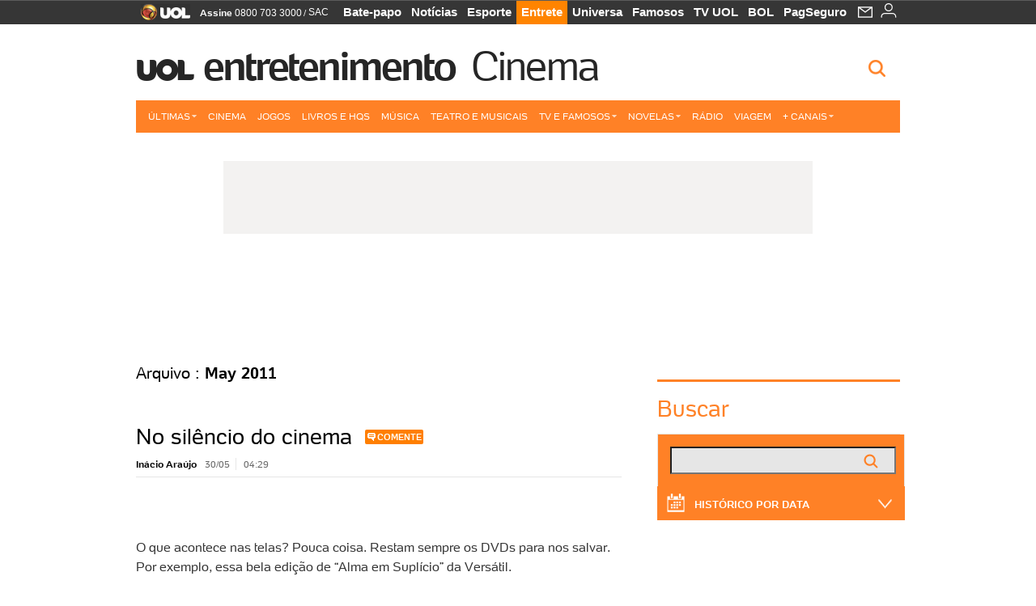

--- FILE ---
content_type: text/html;charset=UTF-8
request_url: https://inacio-a.blogosfera.uol.com.br/2011/05/
body_size: 26539
content:
<!DOCTYPE html> <html class="no-js" lang="pt-BR"> <head> <script>var _comscore=_comscore||[];_comscore.push({c1:"2",c2:"6036356",options:{enableFirstPartyCookie:true,bypassUserConsentRequirementFor1PCookie:true}});(function(){var s=document.createElement("script"),el=document.getElementsByTagName("script")[0];s.async=true;s.src="https://sb.scorecardresearch.com/cs/6036356/beacon.js";el.parentNode.insertBefore(s,el);})();</script> <link rel="dns-prefetch" href="https://jsuol.com.br"> <link rel="dns-prefetch" href="https://stc.uol.com"> <link rel="dns-prefetch" href="https://conteudo.imguol.com.br"> <link rel="dns-prefetch" href="https://e.imguol.com"> <link rel="dns-prefetch" href="https://smetrics.uol.com.br"> <link rel="dns-prefetch" href="https://tm.uol.com.br"> <link rel="dns-prefetch" href="https://tm.jsuol.com.br"> <link rel="dns-prefetch" href="https://notify.uol.com.br"> <link rel="dns-prefetch" href="https://widget.perfil.uol.com.br"> <link rel="dns-prefetch" href="https://n.comentarios.uol.com.br"> <link rel="dns-prefetch" href="https://view.comentarios.uol.com.br"> <link rel="dns-prefetch" href="https://tagpage.uol.com.br"> <link rel="dns-prefetch" href="//mais.uol.com.br"> <link rel="dns-prefetch" href="https://tracker.bt.uol.com.br"> <link rel="dns-prefetch" href="https://dna.uol.com.br"> <link rel="dns-prefetch" href="https://logger.rm.uol.com.br"> <link rel="dns-prefetch" href="https://static.chartbeat.com"> <link rel="dns-prefetch" href="https://mab.chartbeat.com"> <link rel="dns-prefetch" href="https://ping.chartbeat.net"> <link rel="dns-prefetch" href="//www.googletagservices.com"> <link rel="dns-prefetch" href="//tt-10162-1.seg.t.tailtarget.com"><script>var inHeadTS=(new Date()).getTime();</script> <meta charset="utf-8"/> <meta http-equiv="X-UA-Compatible" content="IE=edge,chrome=1"/> <meta http-equiv="Content-type" content="text/html; charset=utf-8"/> <title>Blog do Inácio Araújo - UOL Cinema</title> <meta name="description" content="Just another uol blogosfera weblog"/> <meta name="robots" content="noodp, noydir"/> <meta name="p:domain_verify" content="3773adcdaf781c767a0dca14277f9101"/> <meta name="referrer" content="always"> <meta property="article:author" content=""/> <meta property="article:publisher" content=""/> <meta name="google-site-verification" content="uPoEEmwsmGUXmhtQSbPK1DFcI9TNUZB19rqvpshC4vw"> <meta property="fb:pages" content="146391125938238"/> <meta property="fb:pages" content="702958396425837"> <meta property="fb:pages" content="221456874659747"> <meta property="fb:pages" content="124493634232128"/> <meta property="fb:pages" content="115401215190141"/> <meta property="fb:pages" content="123014924007"> <meta property="fb:pages" content="120098554660"/> <meta property="fb:pages" content="21539158238"/> <meta property="fb:pages" content="124400289445"/> <meta property="fb:pages" content="143813098922"/> <meta property="fb:pages" content="21539158238"> <meta property="fb:pages" content="357889721305340"> <link rel="shortcut icon" href="//h.imguol.com/favicon.ico" type="image/x-icon"/> <link rel="apple-touch-icon" href="//home.img.uol.com.br/icon-touch.png" type="image/x-icon"/> <meta name="application-name" content="UOL Cinema"/> <meta name="msapplication-tooltip" content="Blog do Inácio Araújo - UOL Cinema"/> <meta name="msapplication-starturl" content="http://inacio-a.blogosfera.uol.com.br/"/> <meta name="msapplication-navbutton-color" content="#194C7F"/> <meta name="msapplication-task" content="name=Bate-papo UOL;action-uri=//batepapo.uol.com.br/; icon-uri=//h.imguol.com/favicon.ico; window=self"/> <meta name="msapplication-task" content="name=Email;action-uri=//email.uol.com.br/; icon-uri=//h.imguol.com/favicon.ico; window=self"/> <meta name="msapplication-task" content="name=UOL Cinema - Notícias;action-uri=http://inacio-a.blogosfera.uol.com.br/noticias/; icon-uri=//h.imguol.com/favicon.ico; window=self"/> <meta name="msapplication-task" content="name=UOL Cinema - Fotos;action-uri=http://inacio-a.blogosfera.uol.com.br/fotos/; icon-uri=//h.imguol.com/favicon.ico; window=self"/> <meta name="msapplication-task" content="name=UOL Cinema - Vídeos;action-uri=http://inacio-a.blogosfera.uol.com.br/videos/; icon-uri=//h.imguol.com/favicon.ico; window=self"/> <link rel="canonical" href="https://inacio-a.blogosfera.uol.com.br/2011/05/"/> <script type="text/javascript">(function(){var overrideWurfl={},availableOverride=true,listSize=0,marrakeshCookie="",testUA=null,theUA,de="",_debug=(window.debugWurfl)?window.debugWurfl.active:false;overrideWurfl={list:["Opera/\d{0,1}.\d{0,3}(.*)(; Opera Mobi/)(.*)(Presto/)","(Android 4.)","(BB10)","(Lumia)","(Mobile)","(iPhone)","(Windows Phone)"],blackList:["iPad","Xoom","MZ604","GT-P5100","GT-P1000"],init:function(){marrakeshCookie=new RegExp(".*?x-user-agent-class=(.*?)(;.*?$|$)","g");theUA=navigator.userAgent.toString();listSize=overrideWurfl.list.length;blackListSize=overrideWurfl.blackList.length;while(blackListSize--){if(theUA.match(overrideWurfl.blackList[blackListSize])){if(_debug){window.debugWurfl._data.blacklistMatchs.push(overrideWurfl.blackList[blackListSize]);}availableOverride=false;}}if(availableOverride){while(listSize--){testUA=theUA.match(overrideWurfl.list[listSize]);if(testUA!==null){if(_debug){window.debugWurfl._data.listMatchs.push(overrideWurfl.list[listSize]);}var uaCookie=unescape(document.cookie.replace(marrakeshCookie,"$1"));if(uaCookie!=="WEB"){de=new Date();de.setDate(de.getDate()+4);if(!_debug){document.cookie="x-user-agent-class=SMART; expires="+de.toUTCString()+"; path=/;domain=.uol.com.br";window.location.reload();}}}}}}};overrideWurfl.init();}());</script> <script type="text/javascript">/*!
 * onDomReady.js 1.2 (c) 2012 Tubal Martin - MIT license
 * https://github.com/tubalmartin/ondomready
 */
;!function(e){typeof define=="function"&&define.amd?define(e):window.onDomReady=e();}(function(){function d(e){if(!h){if(!t.body){return m(d);}h=!0;while(e=p.shift()){m(e);}}}function v(){l?(t.removeEventListener(a,v,r),d()):t[s]===i&&(t.detachEvent(f,v),d());}function m(e,t){setTimeout(e,+t>=0?t:1);}function y(e){h?m(e):p.push(e);}var e=window,t=e.document,n=t.documentElement,r=!1,i="complete",s="readyState",o="attachEvent",u="addEventListener",a="DOMContentLoaded",f="onreadystatechange",l=u in t,c=r,h=r,p=[];if(t[s]===i){m(d);}else{if(l){t[u](a,v,r),e[u]("load",d,r);}else{t[o](f,v),e[o]("onload",d);try{c=e.frameElement==null&&n;}catch(g){}c&&c.doScroll&&function b(){if(!h){try{c.doScroll("left");}catch(e){return m(b,50);}d();}}();}}return y.version="1.2",y;});
/*!
 * umod (c) 2013 - UOL
 * //jsuol.com.br/c/_template/v1/web/js/umod.js
 */
;var umod=(function(w,d){var is_debug=/debug=true/.test(location.search),debug=function(t){is_debug&&console.log(t);};var internal={"slider":{"url":"https://jsuol.com.br/c/_template/v1/web/js/lib.slider/slider.js","obj":function(){return Lib.Slider;}},"timeline":{"url":"https://jsuol.com.br/c/_template/v1/web/js/lib.uoltimeline/timeline.js","obj":function(){return Lib.Timeline;}},"share":{"url":"//jsuol.com.br/c/_template/v1/web/js/lib.share/share.js","obj":function(){return Lib.Share;},"selector":".pg-share-box"}},external={"jquery":{"url":"https://jsuol.com.br/c/jquery/jquery.js","obj":function(){return window.jQuery;}},"jquery.history":{"url":"https://jsuol.com.br/c/jquery/jquery.history.js","obj":function(){return window.jQuery.fn.history;}},"jquery.hashchange":{"url":"https://jsuol.com.br/c/jquery/jquery.hashchange.js","obj":function(){return window.jQuery.fn.hashchange;}},"jquery.rotativo":{"url":"https://jsuol.com.br/c/_template/v1/web/js/lib.rotativo/rotativo.js","obj":function(){return window.jQuery.fn.rotativo;}},"jquery.lightbox":{"url":"https://jsuol.com.br/c/_template/v1/web/js/lib.lightbox/lightbox.js","obj":function(){return window.jQuery.fn.lightbox;}},"datepicker":{"url":"https://jsuol.com.br/c/jquery/datepicker/jquery.datepick.min.js","obj":function(){return window.jQuery.fn.datepick;}},"swfobject":{"url":"https://jsuol.com.br/c/swfobject/swfobject.js","obj":function(){return window.swfobject;}},"highstock":{"url":"https://jsuol.com.br/c/highstock/highstock.js","obj":function(){return window.Highstock;}},"highcharts":{"url":"https://jsuol.com.br/c/highcharts/highcharts.js","obj":function(){return window.Highcharts;}},"highcharts.v3":{"url":"https://jsuol.com.br/c/highcharts/v3/min.js","obj":function(){return window.Highcharts;}},"json":{"url":"https://jsuol.com.br/c/json/json.js","obj":function(){return window.JSON;}},"hammer":{"url":"https://jsuol.com.br/c/hammer/hammer.js","obj":function(){return window.Hammer;}},"jquery.hammer":{"url":"https://jsuol.com.br/c/hammer/jquery.hammer.js","obj":function(){return window.jQuery.fn.hammer;}},"underscore":{"url":"https://jsuol.com.br/c/underscore/underscore.js","obj":function(){return window._;}}};var internal_url_libs=(function(){var u={},i,lib;for(i in internal){lib=internal[i];lib.test=(function(test){return function(){return !!test.obj();};}(lib));u[lib.url]=internal[i];}for(i in external){lib=external[i];lib.test=(function(test){return function(){return !!test.obj();};}(lib));}return u;}());var loaded_script={};var loadScript=(function(w,d){var loaded=loaded_script,head,loadScript;loadScript=function(url,callback,scope,charset){head=head||document.getElementsByTagName("head")[0];url=url.replace(/((&|\?)(cache|v)=?[^&]+)+/g,"");if(loaded[url]){loaded[url].tag.getAttribute("ready")=="true"?callback.call(scope||null):loaded[url].callback.push(callback);return true;}if(callback instanceof Array==false){callback=[callback];}var sc=d.createElement("script");sc.type="text/javascript";sc.async=true;sc.charset=charset||"utf-8";sc.src=url+(is_debug?"?debug=true":"");sc.onload=sc.onreadystatechange=(function(url,callback,scope,sc){return function(){if(!sc.readyState||sc.readyState=="loaded"||sc.readyState=="complete"){head.removeChild(sc);sc.onload=sc.onreadystatechange=null;sc.setAttribute("ready","true");var f;while((f=callback.shift())){if(typeof f=="function"){f.call(scope||null);}}}};})(url,callback,scope,sc);head.insertBefore(sc,head.firstChild);loaded[url]={"tag":sc,"callback":callback};return sc;};return loadScript;}(w,d));function capitalizeName(name){name=name.toLowerCase();if(name.length<3){return name.toUpperCase();}return name.charAt(0).toUpperCase()+name.slice(1);}function cloneArray(arr){var t=arr.length,n=[],i;for(i=0;i<t;i++){n.push(arr[i]);}return n;}function map(arr,func){var n=[];for(var i=0,m=arr.length;i<m;i++){var ret=func.call(null,arr[i]);if(typeof ret=="function"){n.push(ret());}}return n;}var umod=w.umod||{};var Lib=w.Lib=w.Lib||{};var pre_callback={};var loaded_lib={};umod.register=function(name,url,dependencies,mod){name=capitalizeName(name);if(loaded_lib[name]==true){debug("["+name+"]\tlib já registrada, ignorando.");return Lib[name]._umod;}debug("["+name+"]\tregistrando módulo");if(this.get(name)!==false){return this.get(name)._umod;}Lib[name]=mod;mod._umod={"name":name,"ready":false,"callback":pre_callback[name]||[],"dependencies":dependencies,"_dependencies":cloneArray(dependencies),"whenDone":function(f){umod.exec(name,f);}};mod.ready=mod._umod.whenDone;pre_callback[name]&&delete pre_callback[name];var hash_name=name.toLowerCase();if(!internal[hash_name]){internal[hash_name]={"url":url,"obj":function(){return false;}};internal_url_libs[url]=hash_name;mod.ready(function(){internal[hash_name].test=function(){return true;};});}this.dependencies(name);loaded_lib[name]=true;loaded_lib[url]=true;return mod._umod;};umod.load=function(script,callback){var url=internal[script]||external[script],is_url=/^http/.test(script)==true;if(url||is_url==true){if(url&&url.test()===false||is_url==true){url=(url&&url.url)||script;loadScript(url,(function(){return function(){is_url&&(script=internal_url_libs[script]||script);internal[script]?umod.exec(script,callback):(function(){if(is_url==true||!!internal[script]==false){loaded_lib[script]=true;}if(is_url==false&&url){loaded_lib[url]=true;}typeof callback=="function"&&callback();}());};}()));return true;}else{typeof callback=="function"&&callback.call(null);return true;}}return false;};umod.get=function(name){name=capitalizeName(name);if(name){return Lib[name]||false;}return Lib;};umod.exec=function(name,func){name=capitalizeName(name);var mod=this.get(name);if(mod==false){pre_callback[name]=pre_callback[name]||[];pre_callback[name].push(func);return false;}var _umod=mod._umod,self=this;if(_umod.ready==false){debug("["+name+"]\thá dependências, execução na fila");_umod.callback.push(function(){self.exec(name,func);});return _umod;}if(typeof func=="function"){onDomReady(function(){func.call(mod);});}return true||_umod;};umod.dependencies=function(name){name=capitalizeName(name);var mod=this.get(name),dependencies=mod._umod._dependencies;if(dependencies.length){debug("["+name+"]\tcarregando dependência ("+dependencies[0]+")");return this.load(dependencies.shift(),function(){umod.dependencies(name);});}this.ready(name);};umod.objects=function(name){name=capitalizeName(name);var _umod=this.get(name)._umod;return map(_umod.dependencies,function(id){return(internal[id]||external[id]||{}).obj||null;});};umod.ready=function(name){name=capitalizeName(name);var mod=this.get(name),_umod=mod._umod,callbacks=_umod.callback,callback;_umod.ready=true;debug("["+name+"]\tready");var lib=Lib[name]=typeof mod=="function"?mod.apply(mod,this.objects(name)):mod;lib._umod=_umod;lib.ready=_umod.whenDone;(typeof lib._constructor=="function"||typeof lib.constructor=="function")&&this.exec(name,lib._constructor||lib.constructor);while((callback=callbacks.shift())){this.exec(name,callback);}delete _umod._dependencies;delete _umod.callback;delete _umod.whenDone;return true;};umod.loaded=loaded_lib;onDomReady(function(){var libs=internal,lib,name,selector;if(document.querySelectorAll||window.jQuery){for(name in libs){selector=[];lib=libs[name];if(lib.selector){if(document.querySelectorAll){selector=document.querySelectorAll(lib.selector);}else{if(window.jQuery){selector=jQuery(lib.selector);}}}if(selector.length>0){umod.load(name);}}}});umod.version="1.13.07 build 11.1148";return umod;}(window,document));</script> <link type="text/css" rel="stylesheet" href="//jsuol.com.br/c/_template/v1/_geral/css/styles.css?&file=geral&type=parse&versao=v1&plataforma=web&portal=uol&media=blog&cache=1gddg11m9"/> <link type="text/css" rel="stylesheet" href="//jsuol.com.br/c/_template/v1/_geral/css/styles.css?&file=especifico&type=parse&versao=v1&plataforma=web&portal=uol&estacao=entretenimento&estacao-id=cinema&cache=1gddg11m9"/> <link type="text/css" rel="stylesheet" href="//jsuol.com.br/c/_template/v1/web/css/internas/indice.css?&cache=1gddg11m9"/> <link type="text/css" rel="stylesheet" href="//jsuol.com.br/c/_template/v1/web/uol/css/modulo/gera-modulos/animated-gif.css?&cache=1gddg11m9"/> <script type="text/javascript" src="https://jsuol.com.br/c/modernizr/modernizr.js"></script> <script>var useBannerAsync=("true"=="false");window.uolads=window.uolads||[];</script> <script async src="https://www.googletagservices.com/tag/js/gpt.js"></script> <script async src="https://tm.jsuol.com.br/modules/external/tailtarget/profiles.js"></script> <script async src="https://tm.jsuol.com.br/modules/external/tailtarget/t3m/TT-10162-1/CT-10.js"></script> <script async src="https://tm.jsuol.com.br/uoltm.js?id=wzth61"></script> <script type="text/javascript" src="https://jsuol.com.br/c/_template/v1/web/js/uolutils.js?&cache=1gddg11m9" charset="utf-8"></script> <meta content="Blog do Inácio Araújo - Cinema" name="title"/> <meta property="og:title" content="Blog do Inácio Araújo - Cinema"/> <meta property="og:description" content="Just another uol blogosfera weblog"/> <meta property="og:image" content=""/> <meta property="og:url" content="https://inacio-a.blogosfera.uol.com.br/2011/05/"/> <meta property="fb:app_id" content="105376512840036"/> <meta property="og:site_name" content="UOL Cinema"/> <meta property="og:locale" content="pt_BR"/> <meta property="og:type" content="article"/> <meta itemprop="name" content="Blog do Inácio Araújo - Cinema"/> <meta itemprop="description" content="Just another uol blogosfera weblog"/> <meta itemprop="image" content=""/> <meta name="twitter:card" content="summary_large_image"> <meta name="twitter:site" content="@UOL"> <meta name="twitter:title" content="Blog do Inácio Araújo"> <meta name="twitter:description" content="Just another uol blogosfera weblog"> <meta name="twitter:image:src" content=""> <meta name="twitter:creator" content=""> <meta name="twitter:domain" content=""> <link rel="image_src" href=""/> <script type="text/javascript">var _sf_async_config=_sf_async_config||{};_sf_async_config.uid=61085;_sf_async_config.domain="uol.com.br";_sf_async_config.flickerControl=false;_sf_async_config.useCanonical=true;_sf_async_config.autoDetect=false;var _sf_startpt=(new Date()).getTime();</script> <script async src="https://static.chartbeat.com/js/chartbeat_mab.js"></script> </head> <body class="projeto-2011 blog arquivo cinema"> <noscript><img src="https://sb.scorecardresearch.com/p?c1=2&c2=6036356&cv=4.4.0&cj=1&sd"/></noscript> <div class="barrauol-bg full" id="barrav2"> <div class="buol2011" id="barrauol"> <ul class="poll-left"> <li class="logouol"><a href="https://www.uol.com.br/" target="_top" title="UOL - O melhor conteúdo"> <img data-metrics='{"reference":"uol","event-label":"header","action":"https://www.uol.com.br/"}' src="https://conteudo.imguol.com.br/c/_layout/v1/_geral/icones/logo-uol-2.png" border="0" width="61" height="20" alt="UOL - O melhor conteúdo" title="UOL - O melhor conteúdo"></a> </li> <li class="suporte assinen"><a href="https://assine.uol.com.br/?cmpid=barrauol" target="_top"><strong data-metrics='{"reference":"assine","event-label":"header","action":"https://assine.uol.com.br/?cmpid=barrauol"}'>Assine</strong>&nbsp;<span data-metrics='{"reference":"assine","event-label":"header","action":"https://assine.uol.com.br/?cmpid=barrauol"}'>0800 703 3000</span></a></li> <li class="suporte slash"><span>/</span></li> <li class="suporte sacn"><a data-metrics='{"reference":"sac","event-label":"header"}' href="https://sac.uol.com.br/">SAC</a></li> </ul> <ul class="poll-right"> <li class="canal buol_bate-papo"><a data-metrics='{"reference":"batepapo","event-label":"header"}' class="h-bg-color1" href="https://batepapo.uol.com.br/">Bate-papo</a></li> <li class="canal buol_noticias"><a data-metrics='{"reference":"noticias","event-label":"header"}' class="h-bg-color1" href="https://noticias.uol.com.br/">Notícias</a></li> <li class="canal buol_esporte"><a data-metrics='{"reference":"esporte","event-label":"header"}' class="h-bg-color1" href="https://esporte.uol.com.br/">Esporte</a></li> <li class="canal buol_entretenimento"><a data-metrics='{"reference":"entretenimento","event-label":"header"}' class="h-bg-color1" href="https://entretenimento.uol.com.br/">Entrete</a></li> <li class="canal buol_mulher"><a data-metrics='{"reference":"universa","event-label":"header"}' class="h-bg-color1" href="https://universa.uol.com.br/">Universa</a></li> <li class="canal buol_radio"><a data-metrics='{"reference":"tvefamosos","event-label":"header"}' class="h-bg-color1" href="https://tvefamosos.uol.com.br/">Famosos</a></li> <li class="canal buol_video"><a data-metrics='{"reference":"tvuol","event-label":"header"}' class="h-bg-color1" href="https://tvuol.uol.com.br/">TV UOL</a></li> <li class="canal buol_e-mailgratis"><a data-metrics='{"reference":"bol","event-label":"header"}' class="h-bg-color1" href="https://www.bol.uol.com.br/">BOL</a></li> <li class="canal buol_shopping"><a data-metrics='{"reference":"pagseguro","event-label":"header"}' class="h-bg-color1" href="https://clicklogger.rm.uol.com.br/?prd=32&grp=src:210;chn:539;cpg:barrauol;creative:barrauol-pagseguro&msr=Cliques%20de%20Origem:1&oper=11&redir=https://pagseguro.uol.com.br/">PagSeguro</a></li> <li class="canal buol_e-mail"> <a class="h-bg-color1" id="notification-email" data-metrics='{"reference":"email","event-label":"email-checkin-barra"}' href="https://email.uol.com.br/"> <i class="icon-mail pg-share-icon-e-mail"></i> </a> </li> <li class="canal buol_wnot"> <div id="profile-avatar"> <span class="login"><a></a></span> </div> </li> </ul> </div> </div> <header id="header" class="pg-bgcolor1"> <section id="barra-estacao"> <div class="centraliza"> <h1 id="titulo-uol"> <a id="uol" href="//www.uol.com.br/" class="pg-color3 h-font-color1 transition-025 click:cinema_logo-uol"><span>UOL</span></a> <a class="estacao pg-color3 h-font-color1 transition-025 click:cinema_logo-header" href="http://entretenimento.uol.com.br">Entretenimento</a> <a class="canal pg-color3 h-font-color1 transition-025 click:cinema_canal-header" href="http://cinema.uol.com.br/">Cinema</a> </h1> <span class="tm-ads selo" id="banner-120x35-area"> <script>window.uolads&&window.uolads.push({id:"banner-120x35-area"});</script> </span> <div class='outrasEstacoes'> <form role="search" id="busca" class="srch type" action="https://busca.uol.com.br/uol/" method="get"> <div class="srchForm"> <div class="srchGlass"><i class="sprites1"></i></div> <div class="srchClose"><i class="sprites1"></i></div> <div class="srchInput"> <input type="text" name="term" placeholder="Busque notícias na web ou no UOL"/> </div> </div> </form> </div> </div> </section> </header> <nav id="header-menu" class="centraliza bg-conteudo"> <ul class="headerMenu bg-color1"> <li class="menuItem left drop h-pg-bgcolor1 h-font-color1 com-imagem first transition-025"> <a class="click:entretenimento_menu_barra itemAnchor item-menu font-color3 h-font-color1" href="http://entretenimento.uol.com.br/ultimas/">Últimas<i class="pg-sprites1 drop-seta"></i></a> <div class="drop-container pg-bgcolor1 pg-bordercolor7 menu-flutuante"> <ul class="left"> <li class="subMenuItem h-pg-bgcolor8 transition-010"> <a class="click:entretenimento_submenu_barra subItemAnchor item-menu pg-color5 titulo transition-010" href="http://entretenimento.uol.com.br/ultimas/"> Página Principal <i class="pg-sprites1 seta"></i> </a> </li> <li class="subMenuItem h-pg-bgcolor8 transition-010"> <a class="click:entretenimento_submenu_barra subItemAnchor item-menu pg-color5 label transition-010" href="http://entretenimento.uol.com.br/noticias/"> Notícias </a> </li> <li class="subMenuItem h-pg-bgcolor8 transition-010"> <a class="click:entretenimento_submenu_barra subItemAnchor item-menu pg-color5 label transition-010" href="http://entretenimento.uol.com.br/fotos/"> Fotos </a> </li> <li class="subMenuItem h-pg-bgcolor8 transition-010"> <a class="click:entretenimento_submenu_barra subItemAnchor item-menu pg-color5 label transition-010" href="http://entretenimento.uol.com.br/videos/"> Vídeos </a> </li> <li class="subMenuItem h-pg-bgcolor8 transition-010"> <a class="click:entretenimento_submenu_barra subItemAnchor item-menu pg-color5 label transition-010" href="http://entretenimento.uol.com.br/infograficos/"> Infográficos </a> </li> <li class="subMenuItem h-pg-bgcolor8 transition-010"> <a class="click:entretenimento_submenu_barra subItemAnchor item-menu pg-color5 label transition-010" href="http://entretenimento.uol.com.br/blogs/"> Blogs e colunas </a> </li> </ul> </div> </li> <li class="menuItem left h-bg-color2 transition-025"> <a class="click:entretenimento_menu_barra itemAnchor item-menu font-color3" href="http://cinema.uol.com.br/">Cinema</a> </li> <li class="menuItem left h-bg-color2 transition-025"> <a class="click:entretenimento_menu_barra itemAnchor item-menu font-color3" href="http://jogos.uol.com.br/">Jogos</a> </li> <li class="menuItem left h-bg-color2 transition-025"> <a class="click:entretenimento_menu_barra itemAnchor item-menu font-color3" href="http://entretenimento.uol.com.br/livros-e-hq">Livros e HQs</a> </li> <li class="menuItem left h-bg-color2 transition-025"> <a class="click:entretenimento_menu_barra itemAnchor item-menu font-color3" href="http://musica.uol.com.br/">Música</a> </li> <li class="menuItem left h-bg-color2 transition-025"> <a class="click:entretenimento_menu_barra itemAnchor item-menu font-color3" href="http://entretenimento.uol.com.br/eventos/teatro-e-musicais/">Teatro e Musicais</a> </li> <li class="menuItem left drop h-pg-bgcolor1 h-font-color1 com-imagem transition-025"> <a class="click:entretenimento_menu_barra itemAnchor item-menu font-color3 h-font-color1" href="http://tvefamosos.uol.com.br/">TV e Famosos<i class="pg-sprites1 drop-seta"></i></a> <div class="drop-container pg-bgcolor1 pg-bordercolor7 menu-flutuante"> <ul class="left"> <li class="subMenuItem h-pg-bgcolor8 transition-010"> <a class="click:entretenimento_submenu_barra subItemAnchor item-menu pg-color5 transition-010" href="http://tvefamosos.uol.com.br/colunas/flavio-ricco/"> Flávio Ricco </a> </li> <li class="subMenuItem h-pg-bgcolor8 transition-010"> <a class="click:entretenimento_submenu_barra subItemAnchor item-menu pg-color5 transition-010" href="http://mauriciostycer.blogosfera.uol.com.br/"> Mauricio Stycer </a> </li> <li class="subMenuItem h-pg-bgcolor8 transition-010"> <a class="click:entretenimento_submenu_barra subItemAnchor item-menu pg-color5 transition-010" href="http://nilsonxavier.blogosfera.uol.com.br/"> Nilson Xavier </a> </li> <li class="subMenuItem h-pg-bgcolor8 transition-010"> <a class="click:entretenimento_submenu_barra subItemAnchor item-menu pg-color5 transition-010" href="http://celebridades.uol.com.br/ooops/"> Ricardo Feltrin </a> </li> <li class="subMenuItem h-pg-bgcolor8 transition-010"> <a class="click:entretenimento_submenu_barra subItemAnchor item-menu pg-color5 transition-010" href="http://tvefamosos.uol.com.br/enquetes/"> Enquetes </a> </li> <li class="subMenuItem h-pg-bgcolor8 transition-010"> <a class="click:entretenimento_submenu_barra subItemAnchor item-menu pg-color5 transition-010" href="http://tvuol.uol.com.br/videos/editorial/m1023536"> Quem deu o que falar </a> </li> <li class="subMenuItem h-pg-bgcolor8 transition-010"> <a class="click:entretenimento_submenu_barra subItemAnchor item-menu pg-color5 transition-010" href="http://tvefamosos.uol.com.br/reality-shows/"> Reality Shows </a> </li> <li class="subMenuItem h-pg-bgcolor8 transition-010"> <a class="click:entretenimento_submenu_barra subItemAnchor item-menu pg-color5 transition-010" href="http://tvefamosos.uol.com.br/series/"> Séries </a> </li> </ul> </div> </li> <li class="menuItem left drop h-pg-bgcolor1 h-font-color1 com-imagem transition-025"> <a class="click:entretenimento_menu_barra itemAnchor item-menu font-color3 h-font-color1" href="http://tvefamosos.uol.com.br/novelas/">Novelas<i class="pg-sprites1 drop-seta"></i></a> <div class="drop-container pg-bgcolor1 pg-bordercolor7 menu-flutuante"> <ul class="left"> <li class="subMenuItem h-pg-bgcolor8 transition-010"> <a class="click:entretenimento_submenu_barra subItemAnchor item-menu pg-color5 transition-010" href="http://tvefamosos.uol.com.br/novelas/a-gata/capitulos"> A Gata </a> </li> <li class="subMenuItem h-pg-bgcolor8 transition-010"> <a class="click:entretenimento_submenu_barra subItemAnchor item-menu pg-color5 transition-010" href="http://tvefamosos.uol.com.br/novelas/a-lei-do-amor/"> A Lei do Amor </a> </li> <li class="subMenuItem h-pg-bgcolor8 transition-010"> <a class="click:entretenimento_submenu_barra subItemAnchor item-menu pg-color5 transition-010" href="http://tvefamosos.uol.com.br/novelas/a-terra-prometida/"> A Terra Prometida </a> </li> <li class="subMenuItem h-pg-bgcolor8 transition-010"> <a class="click:entretenimento_submenu_barra subItemAnchor item-menu pg-color5 label transition-010" href="http://tvefamosos.uol.com.br/novelas/cumplices-de-um-resgate/"> Cúmplices de um Resgate </a> </li> <li class="subMenuItem h-pg-bgcolor8 transition-010"> <a class="click:entretenimento_submenu_barra subItemAnchor item-menu pg-color5 transition-010" href="http://tvefamosos.uol.com.br/novelas/escrava-mae/"> Escrava Mãe </a> </li> <li class="subMenuItem h-pg-bgcolor8 transition-010"> <a class="click:entretenimento_submenu_barra subItemAnchor item-menu pg-color5 transition-010" href="http://tvefamosos.uol.com.br/novelas/lagrimas-de-amor/"> Lágrimas de Amor </a> </li> <li class="subMenuItem h-pg-bgcolor8 transition-010"> <a class="click:entretenimento_submenu_barra subItemAnchor item-menu pg-color5 label transition-010" href="http://tvefamosos.uol.com.br/novelas/malhacao-2016/"> Malhação </a> </li> <li class="subMenuItem h-pg-bgcolor8 transition-010"> <a class="click:entretenimento_submenu_barra subItemAnchor item-menu pg-color5 label transition-010" href="http://tvefamosos.uol.com.br/novelas/meu-coracao-e-teu/capitulos"> Meu Coração É Teu </a> </li> <li class="subMenuItem h-pg-bgcolor8 transition-010"> <a class="click:entretenimento_submenu_barra subItemAnchor item-menu pg-color5 transition-010" href="http://tvefamosos.uol.com.br/novelas/rock-story"> Rock Story </a> </li> <li class="subMenuItem h-pg-bgcolor8 transition-010"> <a class="click:entretenimento_submenu_barra subItemAnchor item-menu pg-color5 label transition-010" href="http://tvefamosos.uol.com.br/novelas/sol-nascente/"> Sol Nascente </a> </li> </ul> </div> </li> <li class="menuItem left h-bg-color2 transition-025"> <a class="click:entretenimento_menu_barra itemAnchor item-menu font-color3" href="http://deezer.musica.uol.com.br/">Rádio</a> </li> <li class="menuItem left h-bg-color2 transition-025"> <a class="click:entretenimento_menu_barra itemAnchor item-menu font-color3" href="http://viagem.uol.com.br/">Viagem</a> </li> <li class="menuItem left drop h-pg-bgcolor1 h-font-color1 com-imagem last transition-025"> <a class="click:entretenimento_menu_barra itemAnchor item-menu font-color3 h-font-color1" href="javascript:void();">+ Canais<i class="pg-sprites1 drop-seta"></i></a> <div class="drop-container pg-bgcolor1 pg-bordercolor7 menu-flutuante"> <ul class="left"> <li class="subMenuItem h-pg-bgcolor8 transition-010"> <a class="click:entretenimento_submenu_barra subItemAnchor item-menu pg-color5 label transition-010" href="http://criancas.uol.com.br/"> Crianças </a> </li> <li class="subMenuItem h-pg-bgcolor8 transition-010"> <a class="click:entretenimento_submenu_barra subItemAnchor item-menu pg-color5 label transition-010" href="http://sexo.uol.com.br/"> Sexo </a> </li> </ul> </div> </li> </ul> </nav> <section id="conteudo" class="has-submenu"> <div class="centraliza"> <section role="main" itemscope itemtype="http://schema.org/webpage"> <div class="publicidade-full-banner"> <div class="tm-ads " id="banner-728x90-area"> <script>window.uolads&&window.uolads.push({id:"banner-728x90-area"});</script> </div> </div> <header> <h1 id="blog-titulo"> <a href="http://inacio-a.blogosfera.uol.com.br" style="background-image:url('//w3.i.uol.com.br/blogosfera/inacioaraujo/header_inacioaraujo.jpg');"><small>Blog do Inácio Araújo</small></a> </h1> </header> <script src="https://jsuol.com.br/c/jquery/blogs/datepicker/jquery-ui.min.js?v9"></script> <script src="https://jsuol.com.br/c/jquery/blogs/datepicker/datepicker-functions.js?v27"></script> <script>if(typeof Posts=="undefined"){Posts=[];}Posts.push({"containerId":"compartilhe-625","title":"No silêncio do cinema","url":"http://inacio-a.blogosfera.uol.com.br/2011/05/30/no-silencio-do-cinema/"});Posts.push({"containerId":"compartilhe-622","title":"O Homem ao Lado","url":"http://inacio-a.blogosfera.uol.com.br/2011/05/25/o-homem-ao-lado/"});Posts.push({"containerId":"compartilhe-619","title":"Lars von Trier nazista?","url":"http://inacio-a.blogosfera.uol.com.br/2011/05/19/lars-von-trier-nazista/"});Posts.push({"containerId":"compartilhe-610","title":"As raparigas do Manoel e outras histórias","url":"http://inacio-a.blogosfera.uol.com.br/2011/05/18/as-raparigas-do-manoel-e-outras-historias/"});Posts.push({"containerId":"compartilhe-594","title":"Nossos documentários","url":"http://inacio-a.blogosfera.uol.com.br/2011/05/12/nossos-documentarios/"});Posts.push({"containerId":"compartilhe-591","title":"Imagens da fé","url":"http://inacio-a.blogosfera.uol.com.br/2011/05/07/imagens-da-fe/"});Posts.push({"containerId":"compartilhe-587","title":"Sobre Leon Cakoff","url":"http://inacio-a.blogosfera.uol.com.br/2011/05/02/sobre-leon-cakoff/"});</script> <section id="conteudo-principal" class="conteudo arquivo"> <header> <h1 class="title-page">Arquivo : <strong>May 2011 </strong></h1> </header> <article class="post news" id="post-625"> <header> <h1><a href="http://inacio-a.blogosfera.uol.com.br/2011/05/30/no-silencio-do-cinema/">No silêncio do cinema</a> <div class="comentarios-teaser"> <span class="comentarios teaser"> <span rel="go-to-comments">Comentários</span> <a rel="go-to-comments" class="bgcolor9" href="http://inacio-a.blogosfera.uol.com.br/2011/05/30/no-silencio-do-cinema/#comentarios"> Comente </a> </span> </div></h1> <div class="info-header"> <p class="pg-color10">Inácio Araújo</p> <time class="pg-color5" pubdate="" datetime="2011-05-30-0316:29"> <span class="data">30/05</span> 04:29 </time> </div> <div class="compartilha-redes"> <div id="compartilhe-625" class="mod-interacao"></div> <div class="compartilha-face"> <fb:like href="http://inacio-a.blogosfera.uol.com.br/?p=625" send="false" layout="button_count" width="200" show_faces="false" action="recommend"></fb:like></div> </div> </header> <div class="texto"> <p>O que acontece nas telas? Pouca coisa. Restam sempre os DVDs para nos salvar. Por exemplo, essa bela edição de “Alma em Suplício” da Versátil.<br/><a href="https://conteudo.imguol.com.br/blogs/11/files/2011/05/silencio2.jpg"><img class="size-full wp-image-626 alignright" src="https://conteudo.imguol.com.br/blogs/11/files/2011/05/silencio2.jpg" alt="" width="400" height="300"/></a></p><p>Um desses filmes que mostram não apenas o quanto Joan Crawford podia ser carismática, como o quanto era competente Michael Curtiz. O húngaro não era propriamente um autor, mas o artesão mais representativo da Warner. Tudo em que tocava dava certo, não importa o gênero, e tinha a cara da Warner.</p><p>E ver pela televisão o Barcelona, que coisa absurda!</p><p>Mas, melhor ainda: pegar, no intervalo do jogo, um fragmento de “O Bagunceiro Arrumadinho”. Um grande Jerry Lewis, sem dúvida.</p><p>Mas dá para perguntar: e o que é feito de Frank Tashlin? Onde andam seus filmes?</p><p>(A propósito: Milton Leite é um desses locutores à parte. Não transmite apenas o jogo, transmite também sua alegria de estar lá.)</p><p>A DVD World anuncia que volta ao estoque &#8220;A Batalha de Burma&#8221;. Que batalha de Burma? O filme do Samuel Fuller, &#8220;Merril&#8217;s Marauders&#8221;, no Brasil teve o nome cem vezes mais poético de &#8220;Mortos que Caminham&#8221;.</p><p>Seja como for, a edição não é repulsiva e o preço é de colher: R$ 12,90.</p><p>Quem leu o artigo do Paulo Coelho sobre pirataria, na Folha de domingo?</p><p>Não tenho o menor interesse pelos livros dele, mas o artigo me pareceu decente demais, sobretudo por partir de um cara que vende livros às pilhas.</p><p>Mas ele diz que ninguém escreve para ganhar dinheiro. Que o cara russo que denunciava as atrocidades do Stalin não só não ganhava nada como ia para a Sibéria. E no entanto continuava a escrever.</p><p><a href="https://conteudo.imguol.com.br/blogs/11/files/2011/05/silencio11.jpg"><img class="size-full wp-image-628 alignleft" src="https://conteudo.imguol.com.br/blogs/11/files/2011/05/silencio11.jpg" alt="" width="340" height="451"/></a></p><p>Saiu um novo Filme Cultura. A vanguarda como tema central. Passei batido. Acho que a vanguarda é uma preocupação um tanto obsessiva nossa. Mas há coisas boas a ser lidas, sim.</p><p>O melhor, no entanto, não tem nada de vanguarda. É o perfil apaixonado de Rubem Biáfora por Gustavo Dahl.</p><p>Dahl é possivelmente o único cinéfilo de sua geração que conseguiu juntar os pólos contrários, Biáfora e Paulo Emilio, e compreendê-los devidamente.</p><p>Havia ali um conflito de Patrícios e Plebeus, é claro. O terno parisiense de Paulo Emilio contra o terno Lojas Garbo de Biáfora. O quatrocentão vs. o italianinho.</p><p>Bem, há outras questões: Paulo Emilio, o cara de uma visão ampla sobre a sociedade e o cinema nessa sociedade.</p><p>Já o Biáfora, para quem a única nação parecia ser aquela que acontecia dentro da tela. Sua nação, sua religião.</p><p>Quem tomou Biáfora por um cara meio maluco estava certo. Ele era mesmo. O que não o impedia de ter um olho extraordinário.</p><p>Paulo Emilio era homem de esquerda. Biáfora odiava os “esquerdinhas”.</p><p>Paulo Emilio partia do mundo para chegar ao cinema. Biáfora, partia do cinema para enxergar o mundo.</p><p>Podiam ser opostos, não deixavam de ser complementares.</p><p>Uma vez sugeri a Calil, há muitos anos, uma mostra em homenagem a Biáfora (na época, Calil era um indispensável diretor da Cinemateca).</p><p>Ele disse que não podia fazer isso por fidelidade a Paulo Emilio. Disse que Biáfora chegou a ir ao Dops (ou correlato) para denunciar Paulo Emilio. Bem, ainda assim me parece que o Calil estava errado no episódio.</p><p>Porque uma delação de um maluco como o Biáfora equivalia a um salvo-conduto. E depois porque uma coisa não tem nada a ver com outra.</p><p>Eram, por todos os motivos, dois pólos, igualmente necessários a nossa vida cinematográfica.</p><p>Mas chega de falar: acho que vale a pena correr atrás do artigo do Gustavo Dahl, que é uma beleza.</p> </div> <hr class="article-end"> </article> <article class="post news" id="post-622"> <header> <h1><a href="http://inacio-a.blogosfera.uol.com.br/2011/05/25/o-homem-ao-lado/">O Homem ao Lado</a> <div class="comentarios-teaser"> <span class="comentarios teaser"> <span rel="go-to-comments">Comentários</span> <a rel="go-to-comments" class="bgcolor9" href="http://inacio-a.blogosfera.uol.com.br/2011/05/25/o-homem-ao-lado/#comentarios"> Comente </a> </span> </div></h1> <div class="info-header"> <p class="pg-color10">Inácio Araújo</p> <time class="pg-color5" pubdate="" datetime="2011-05-25-0321:45"> <span class="data">25/05</span> 09:45 </time> </div> <div class="compartilha-redes"> <div id="compartilhe-622" class="mod-interacao"></div> <div class="compartilha-face"> <fb:like href="http://inacio-a.blogosfera.uol.com.br/?p=622" send="false" layout="button_count" width="200" show_faces="false" action="recommend"></fb:like></div> </div> </header> <div class="texto"> <p style="text-align: center"><a href="https://conteudo.imguol.com.br/blogs/11/files/2011/05/ao_lado.jpg"><img class="aligncenter size-full wp-image-623" src="https://conteudo.imguol.com.br/blogs/11/files/2011/05/ao_lado.jpg" alt="" width="637" height="343"/></a></p><p>Há filmes que provocam impacto, mas, uma hora depois, a gente é incapaz de lembrar do que viu: não marcam.</p><p>Há outros que não impressionam na hora. Mas, depois, as imagens não saem da cabeça. O filme cresce. É esse o caso, comigo, do filme argentino “O Homem ao Lado”.</p><p>Fui revê-lo no fim de semana e confirmei a boa impressão. Não é um filme perfeito. Mas é essa coisa que vem se tornando rara: é intrigante. Termina a sessão, você vê todo mundo conversando, trocando idéias&#8230;</p><p>A trama é mínima. Leonardo é um designer de sucesso internacional. Vive em La Plata numa casa desenhada por Le Corbusier (um personagem assegura, no filme, que é a única dele na América; alguém cá fora sustenta que existe outra no Chile). Uma casa magnífica, claro.</p><p>Esse homem se crê acima do mundo, ou antes, livre dos importunos que o mundo pode causar a nós, mortais. Mas eis que seu vizinho, um tipo grosseiro chamado Victor, decide abrir uma janela bem para a tal casa.</p><p>O incidente se torna motivo de mortificação para Leonardo.A mulher (uma chata, na verdade) o pressiona. Ele tem de abandonar seu casulo de proteção e se relacionar com o homem ao lado. Exigir que tape a janela, etc.</p><p>O filme é o questionamento de Leonardo, mas não o promove pela psicologia, pelo drama. Isso vem, em parte, pela comédia (a cena em que Leonardo e o amigo pedante escutam música é das melhores).</p><p>Vem também por certos procedimentos formais: a hiper-estetização da casa, por um lado, e por outro a desconexão entre os ambientes da casa (nunca chegamos a formar uma idéia de conjunto) são dos mais marcantes.</p><p>Um filme que lembra um tanto o trabalho de Anna Muylaert aqui no Brasil, inclusive pelo humor e pela forma indireta de abordar o aspecto social da história (que não é o único, longe disso).</p><p>Mas não deixa de lembrar “O Invasor” do Beto Brant, embora neste o terror não esteja ao lado, e sim venha da periferia (nesse sentido, a solução do filme argentino me parece mais intrigante).</p> </div> <hr class="article-end"> </article> <article class="post news" id="post-619"> <header> <h1><a href="http://inacio-a.blogosfera.uol.com.br/2011/05/19/lars-von-trier-nazista/">Lars von Trier nazista?</a> <div class="comentarios-teaser"> <span class="comentarios teaser"> <span rel="go-to-comments">Comentários</span> <a rel="go-to-comments" class="bgcolor9" href="http://inacio-a.blogosfera.uol.com.br/2011/05/19/lars-von-trier-nazista/#comentarios"> Comente </a> </span> </div></h1> <div class="info-header"> <p class="pg-color10">Inácio Araújo</p> <time class="pg-color5" pubdate="" datetime="2011-05-19-0321:28"> <span class="data">19/05</span> 09:28 </time> </div> <div class="compartilha-redes"> <div id="compartilhe-619" class="mod-interacao"></div> <div class="compartilha-face"> <fb:like href="http://inacio-a.blogosfera.uol.com.br/?p=619" send="false" layout="button_count" width="200" show_faces="false" action="recommend"></fb:like></div> </div> </header> <div class="texto"> <p>[uolmais type=&#8221;video&#8221; ]http://mais.uol.com.br/view/11549566[/uolmais]</p><p>Assisti ao vídeo inteiro da conferência de imprensa de Lars von Trier em Cannes.</p><p>Von Trier nazista? Admirador da estética nazista? De Albert Speer?</p><p>Só quem não viu filme dele pode levar isso a sério.</p><p>Se estivesse no nazismo e ele fizesse um filme com a câmera balançando daquele jeito ia se entender com a Gestapo direto.</p><p>E que maluquice é essa do Festival exigir desculpas dele?</p><p>Está certo, o tempo todo ele sacaneou a imprensa. Sacaneou as atrizes. Deixou a Kirsten Dunst envergonhada.</p><p>Enquanto se desenrolava a entrevista ele, visivelmente, bolava na sua cabeça um outro filme. Uma comédia, evidentemente.</p><p>Dito isso, há uma outra coisa:</p><p>Lars von Trier é um gênio da publicidade.</p><p>Quando inventou o Dogma 95 havia uma enorme presença, quase um paredão que a indústria americana havia montado, não passava nada.</p><p>Pois bem, ele inventou essa história e a Dinamarca se impôs ao mundo.</p><p>Fez todos aqueles mandamentos, que aliás foram para o espaço já no primeiro filme&#8230;</p><p>Ele faz publicidade e gozação ao mesmo tempo.</p><p>Acho que foi a última pergunta da entrevista, que já estava completamente maluca, o cara perguntou se ele achava que Melancholia era um blockbuster.</p><p>Ele enrolou um pouco e depois disse algo como: acho que é, sim, sabe, nós, nazistas, gostamos de coisas grandiosas.</p><p>Ah, que belo nazista foram me arrumar.</p> </div> <hr class="article-end"> </article> <article class="post news" id="post-610"> <header> <h1><a href="http://inacio-a.blogosfera.uol.com.br/2011/05/18/as-raparigas-do-manoel-e-outras-historias/">As raparigas do Manoel e outras histórias</a> <div class="comentarios-teaser"> <span class="comentarios teaser"> <span rel="go-to-comments">Comentários</span> <a rel="go-to-comments" class="bgcolor9" href="http://inacio-a.blogosfera.uol.com.br/2011/05/18/as-raparigas-do-manoel-e-outras-historias/#comentarios"> Comente </a> </span> </div></h1> <div class="info-header"> <p class="pg-color10">Inácio Araújo</p> <time class="pg-color5" pubdate="" datetime="2011-05-18-0314:55"> <span class="data">18/05</span> 02:55 </time> </div> <div class="compartilha-redes"> <div id="compartilhe-610" class="mod-interacao"></div> <div class="compartilha-face"> <fb:like href="http://inacio-a.blogosfera.uol.com.br/?p=610" send="false" layout="button_count" width="200" show_faces="false" action="recommend"></fb:like></div> </div> </header> <div class="texto"> <p style="text-align: center"><a href="https://conteudo.imguol.com.br/blogs/11/files/2011/05/rapariga2.jpg"><img class="size-full wp-image-615 aligncenter" src="https://conteudo.imguol.com.br/blogs/11/files/2011/05/rapariga2.jpg" alt="" width="624" height="360"/></a></p><p>É fantástico “Singularidades de uma Rapariga”, o Manoel de Oliveira que acaba de entrar em cartaz. Já tinha passado na Mostra, na penúltima, mas a gente vai correndo ao cinema, assim que pode, para rever. É um gesto quase automático.</p><p>Oliveira cria, a rigor, várias raparigas. A garota por que Macário se apaixona ao ver através de uma janela, protegida por um véu, a imagem de sonho da linda garota, Luísa.<br/>Rapariga ficcional: personagem de um quadro, ou de um filme visível pela janela indiscreta de Macário.</p><p>Aos poucos, Luísa deixará o reino da ficção para se tornar palpável. A encontraremos na loja do severo tio de Macário, Diogo. Mais tarde, no estranho círculo literário onde enfim será apresentada a Macário.</p><p>Haverá ainda mais uma Luísa. Não se pode falar dela. Seria estrepar com quem ainda não viu o filme.</p><p>Mas pode-se dizer que ela será tão surpreendente que deixará de ser real ou realista para assumir uma terceira natureza. Ou terceira personalidade, acho que no caso dá no mesmo: esta última vai atirá-la num registro de franca irrealidade.</p><p>Essa última personalidade de Luísa existe, fiquei com a impressão desta vez, em relação com o tipo de trabalho de Oliveira sobre o tempo.</p><p>Num momento estamos no Portugal moderníssimo da União Européia: um trem belíssimo a embalar a história que Macário conta à mulher (Leonor Amarante).</p><p>De repente, chegamos à loja. À austeridade quase demente do tio Francisco (Diogo Dória). À idéia de uma viagem a Cabo Verde como se fosse o exílio (não conheço o original, não sei se é assim que as coisas se passam lá). O círculo literário criado por um ministro da Informação de Salazar!!! Luís Miguel Cintra declamando O Guardador de Rebanhos, nesse jogo que vai do literário e o teatral.</p><p>Enfim, é como se o filme revolvesse várias camadas de tempo, várias histórias, várias sensibilidades portuguesas a partir da saga de Luísa, que é, no mais, bem esquiva, bem Capitu.</p><p>É impressionante como Oliveira enfileira filmes insubstituíveis, um atrás do outro.</p><p style="text-align: center">* * *</p><p><strong>Faz-me rir</strong></p><p>Não assisto programas de humor na televisão. Quando sintonizo, mais para saber que existem, tiro um minuto depois, tal a barulheira, tal, em suma, o que me parece falta de humor.</p><p>Minha filha uma vez falou daquele Pânico como uma coisa dadaísta. Pode ser que seja uma sensibilidade contemporânea que já não acompanho. Pode ser.</p><p>Mas não creio que seja. Não creio que esses caras saibam do que se trata.</p><p>Tudo isso me parece horrível, mas talvez seja isso mesmo: você vai envelhecendo, tudo que está ao lado começa a parecer hostil, decadente, desprovido de sentido. Pode ser.</p><p>Agora, o que Marcelo Coelho escreveu na Folha é coisa de outra ordem. Diz ele que o tal sujeito pediu desculpas. Como desculpas?</p><p>A referência a Metrô, velhinhos judeus, Auschwitz ultrapassa, evidentemente, qualquer limite do racismo. É simplesmente abjeta.</p><p>Não sei, fico com a impressão de que, por serem esses arremates de humanidade (não raro travestidos de jornalistas) esses caras acham que podem falar tudo que a boçalidade possa lhes sugerir.</p><p>Marcelo pensa num caso de fascismo. Acho que nem chegamos a isso.</p><p>Não estamos diante da banalidade do mal: trata-se mais de cretinismo elevado à condição de livre direito de pensamento.</p><p>A TV tem muito a ver com isso.</p><p>A TV mais a internet pode ser uma mistura que ainda vai dar rolo.</p><p style="text-align: center">* * *</p><p><strong>Nóis e a língua</strong></p><p>Como todo mundo sabe ou suspeita, nós, jornalistas, temos a língua pátria como ponto de honra.</p><p>Não que sejamos mestres nela. Até onde vai minha experiência não somos lá grandes coisas nesse particular.</p><p>Vivemos pendurados no prof. Pasquale ou outro. Ele ensina uma coisa e na semana seguinte a gente vai lá e fica encaveirando a ignorância alheia – que é tão nossa.</p><p>Bem, na sexta passada a bancada do Jornal Globonews ficou em pé de guerra por um livro, licenciado ou comprado pelo MEC, “ensinar errado”.</p><p>Foi uma espécie de êxtase, porque a hipótese do erro alheio, sobretudo de um erro de quem deveria ensinar – a professora que escreve o livro, o Ministério da Educação – revelava um pouco a superioridade dos jornalistas. Somos os que conhecem a norma culta.</p><p>É óbvio que ninguém tem obrigação de conhecer linguística ou a questão das particularidades.</p><p>Mas é um vício dos jornalistas, nosso, a precipitação. Me ocorreu às vezes. Não quero falar de ninguém.</p><p>Mas é algo que a TV potencializa, porque o jornalista é revestido de certa autoridade.</p><p>Então ele não diz: eu quero entender tal coisa. Não. Ele imagina que sabe e o mundo inteiro é composto por idiotas.</p><p>Quase sempre não é bem assim.</p> </div> <hr class="article-end"> </article> <article class="post news" id="post-594"> <header> <h1><a href="http://inacio-a.blogosfera.uol.com.br/2011/05/12/nossos-documentarios/">Nossos documentários</a> <div class="comentarios-teaser"> <span class="comentarios teaser"> <span rel="go-to-comments">Comentários</span> <a rel="go-to-comments" class="bgcolor9" href="http://inacio-a.blogosfera.uol.com.br/2011/05/12/nossos-documentarios/#comentarios"> Comente </a> </span> </div></h1> <div class="info-header"> <p class="pg-color10">Inácio Araújo</p> <time class="pg-color5" pubdate="" datetime="2011-05-12-0318:05"> <span class="data">12/05</span> 06:05 </time> </div> <div class="compartilha-redes"> <div id="compartilhe-594" class="mod-interacao"></div> <div class="compartilha-face"> <fb:like href="http://inacio-a.blogosfera.uol.com.br/?p=594" send="false" layout="button_count" width="200" show_faces="false" action="recommend"></fb:like></div> </div> </header> <div class="texto"> <p style="text-align: center"><a href="https://conteudo.imguol.com.br/blogs/11/files/2011/05/doc11.jpg"><img class="size-full wp-image-606 aligncenter" src="https://conteudo.imguol.com.br/blogs/11/files/2011/05/doc11.jpg" alt="" width="652" height="413"/></a></p><p>A pergunta-afirmação que mais se faz é:</p><p>“Nossos documentários melhoraram muito, não é?”</p><p>Não estou muito de acordo com a idéia de que “melhoraram”, porque parece que antes eram ruins.</p><p>Tanto não eram que o melhor documentarista dos anos 80 (Eduardo Coutinho) é o melhor documentarista hoje.</p><p>Mas parece evidente que, na média, o documentário se sobressai hoje como um gênero essencial no cinema brasileiro, apesar de sua bilheteria, na média, ser pequena.</p><p>Há uma média de uns 10 documentários ao menos muito interessante, todos os anos.</p><p><a href="https://conteudo.imguol.com.br/blogs/11/files/2011/05/doc2.jpg"><img class="alignright size-full wp-image-597" src="https://conteudo.imguol.com.br/blogs/11/files/2011/05/doc2.jpg" alt="" width="340" height="239"/></a></p><p>Tenho a impressão de que nenhuma categoria de filme se beneficiou da passagem ao digital mais do que o documentário. Algumas razões para isso eu consigo ver:</p><p>a) O que custava caríssimo, o negativo, foi praticamente eliminado sem deixar saudade. Ganhou-se tempo, um tempo inestimável, o tempo a ser jogado fora, das coisas que não dão certo, do que acaba sem interesse, etc. O documentário precisa desse tempo livre, não é uma coisa que se decupa antes (nem se roteiriza, a bem dizer, apesar dos concursos&#8230;).</p><p>b) Ao mesmo tempo, o documentário chega com muita agilidade a mais ou menos todos os assuntos de interesse e não investigados da vida nacional: políticos, sociais, culturais – o que se quiser.</p><p>c) E tenho a impressão de que as pessoas querem, hoje, conhecer essas coisas: pode ser a Portela, o lixão, a trajetória do cantor, do grupo teatral, o que se quiser. Aliás, que bom que seja assim.</p><p>d) Por outro lado, existe um desgaste da ficção, que por sinal não é só brasileiro. Basta ver o número de filmes que se dizem “baseados numa história real”.</p><p>Ora, se é história já devia ser real. Ou a ficção nasce das pedras? A cabeça do ficcionista seria irreal? A fantasia seria irreal?</p><p>Enfim, existe essa crise da ficção, como se ela fosse o que não acontece.</p><p><a href="https://conteudo.imguol.com.br/blogs/11/files/2011/05/doc3.jpg"><img class="alignleft size-full wp-image-598" src="https://conteudo.imguol.com.br/blogs/11/files/2011/05/doc3.jpg" alt="" width="340" height="250"/></a>A não ser que seja em 3D, claro. Aí pode mandar chumbo. Mas, no cinema, parece que a condição da ficção é a terceira dimensão.</p><p>e) Por fim, é preciso admitir, o documentário com frequência depende muito mais do mundo exterior do que de outra coisa.</p><p>Digamos aquele documentário sobre a Velha Guarda da Portela. Eu tenho a impressão ali de um caos visual, parece que vai para um lado a cada sequência, etc. e tal.</p><p>No entanto, existe a música, existem os personagens. Ponto final: a gente assiste e sai feliz. É isso que importa, não?</p><p>Há os equívocos completos, como o filme do Simonal. Mas, ainda assim, temos a sensação de estar sendo informados de alguma coisa (ainda que informados tortamente: na verdade, esse me parece o rascunho de um doc a ser feito, sobre o Simonal, sobre O Pasquim, sobre o Dops. E também sobre o doc.).</p><p>Do outro lado há os filmes pernambucanos, sobre os quais não vale falar: seja Cartola ou Humberto Teixeira, eles estão bem acima do que se faz hoje em Rio-SP, tirando fora os suspeitos de sempre.</p><p>Mas coisas muito interessantes acontecem de vez em quando que não seja Coutinho ou João Salles ou Tonacci (admitindo-se que “Serras da Desordem” seja um doc, coisa de que não estou convencido). Casos do filme sobre o carrasco dinamarquês e também do “Uma Noite em 67”, este em menor escala, na verdade. Sem diminuí-lo, longe disso, mas é que o filme do Boilesen é uma aula.</p><p>f) Para completar, uma coisa que não compreendo: essa história de auto-ficção;<br/>O que é auto-ficção? Ou por outra: o que não é auto-ficção? Toda ficção, me parece, é “auto”. Toda boa ficção é, à sua maneira, um doc.</p><p>E, diria Coutinho, todo bom doc não passa de ficção. Talvez.</p> </div> <hr class="article-end"> </article> <article class="post news" id="post-591"> <header> <h1><a href="http://inacio-a.blogosfera.uol.com.br/2011/05/07/imagens-da-fe/">Imagens da fé</a> <div class="comentarios-teaser"> <span class="comentarios teaser"> <span rel="go-to-comments">Comentários</span> <a rel="go-to-comments" class="bgcolor9" href="http://inacio-a.blogosfera.uol.com.br/2011/05/07/imagens-da-fe/#comentarios"> Comente </a> </span> </div></h1> <div class="info-header"> <p class="pg-color10">Inácio Araújo</p> <time class="pg-color5" pubdate="" datetime="2011-05-07-030:06"> <span class="data">07/05</span> 12:06 </time> </div> <div class="compartilha-redes"> <div id="compartilhe-591" class="mod-interacao"></div> <div class="compartilha-face"> <fb:like href="http://inacio-a.blogosfera.uol.com.br/?p=591" send="false" layout="button_count" width="200" show_faces="false" action="recommend"></fb:like></div> </div> </header> <div class="texto"> <p>Qual será a religião da era internet?</p><p>Na era do cinema o catolicismo imperou. Só Dreyer, o protestante, foi exceção, aproximando o natural do sobrenatural, o homem do milagre – Deus e os homens, em suma.</p><p>No catolicismo, essas duas esferas são distantes. Existem até os santos para interceder por nós.</p><p>Em compensação, o espetáculo sempre foi um forte do catolicismo: procissões, festas, fogueiras (com gente dentro), desfiles com bispo e imagens. Tudo isso sempre foi sua força: a distância entre o nosso mundo e o de lá, o da vida eterna.</p><p>O catolicismo produziu Hitchcock e Buñuel, Rossellini e Pasolini, Bresson e Rohmer.<br/>Já para não falar dos coroinhas, como Zeffirelli.</p><p>Mas o tempo do espetáculo solene passou.</p><p>Veio a televisão e, com ela, o coloquial: os pastores neopentecostais. O natural e o sobrenatural se aproximaram de uma maneira talvez inédita, diferente em todo caso.</p><p>Eles vêem o diabo em toda parte. Tudo se explica pela presença do demônio: desemprego, vida conjugal, vida sexual.</p><p>Exorcismos em massa. Ah, e o velho professor Lemgruber, do velho “O Povo na TV”, que comeu o pão que o diabo (ele mesmo) amassou por causa de suas curas rápidas!!!!</p><p>Eram rápidas, porém leigas.</p><p>Agora é diferente. Não há mais doentes: todo mundo está endemoninhado.</p><p>Tudo depende de fé. De muita fé. A fé remove montanhas. Tudo depende de cada um de nós, em suma.</p><p>Os neopentecostais, pode ser contra ou a favor, tanto faz, fizeram isso: jogaram a responsabilidade nas costas do fiel e em sua relação direta com Deus.</p><p>Deus e o homem tornaram-se próximos, quase íntimos.</p><p>E também aproximaram o mundo espiritual e o material, que os católicos mantêm solidamente divorciados.</p><p>Na TV, o pastor promete que, com fé, você terá casa própria, essas coisas.</p><p>Na Rede Vida, às 6 da tarde, um bando de carolas puxa o terço. É uma espécie de anti-marketing, acho&#8230;</p><p>Há pastores que fogem com dinheiro para o exterior, demonizam a umbanda&#8230; Mas ninguém pode reclamar muito do lado católico: em matéria de demonizar outros credos, não há quem tenha mais know how do que a Igreja Católica.</p><p>O pessoal da umbanda, claro, poderia reclamar muito.</p><p>Os espíritas reagem com filmes. Aqui no Brasil, em todo caso. Mas eles não aspiram, nunca aspiraram a ser majoritários. Querem ser respeitados.</p><p>E o catolicismo?</p><p>Bem, fez aquele filme lamentável sobre Aparecida.</p><p>Milagre de verdade seria a Tizuka fazer um filme bom.</p><p>Os católicos estão por fora da TV e, agora, também do cinema.</p><p>O pe. Marcelo queria cantar para o papa novo. O papa não quis nem saber. É um aristocrata.</p><p>Então, o Vaticano tentou o teatro: a beatificação de João Paulo II.</p><p>Para começar, perdeu o timing. Todo mundo estava preocupado é com o espetáculo do casamento real na Inglaterra.</p><p>O povo prefere casamento a canonização, está na cara.</p><p>O casamento é uma experiência ao alcance de todos, gera identificação. Beatificação gera, quando muito, respeito.</p><p>O século 21 não é do respeito. Nem da devoção. É tudo de igual para igual. Tempo da democracia: de cuidado com o Demo. Com Deus é preciso falar de igual para igual.</p><p>Isso até agora, claro. O século 21 passa muito depressa. Deverá haver muitos séculos 21 ainda. Não sei nada de teologia, mas pergunto para onde, em termos de comunicação, caminhará a fé.</p> </div> <hr class="article-end"> </article> <article class="post news" id="post-587"> <header> <h1><a href="http://inacio-a.blogosfera.uol.com.br/2011/05/02/sobre-leon-cakoff/">Sobre Leon Cakoff</a> <div class="comentarios-teaser"> <span class="comentarios teaser"> <span rel="go-to-comments">Comentários</span> <a rel="go-to-comments" class="bgcolor9" href="http://inacio-a.blogosfera.uol.com.br/2011/05/02/sobre-leon-cakoff/#comentarios"> Comente </a> </span> </div></h1> <div class="info-header"> <p class="pg-color10">Inácio Araújo</p> <time class="pg-color5" pubdate="" datetime="2011-05-02-0315:38"> <span class="data">02/05</span> 03:38 </time> </div> <div class="compartilha-redes"> <div id="compartilhe-587" class="mod-interacao"></div> <div class="compartilha-face"> <fb:like href="http://inacio-a.blogosfera.uol.com.br/?p=587" send="false" layout="button_count" width="200" show_faces="false" action="recommend"></fb:like></div> </div> </header> <div class="texto"> <p><a href="https://conteudo.imguol.com.br/blogs/11/files/2011/05/leon1.jpg"><img class="size-full wp-image-589 alignright" src="https://conteudo.imguol.com.br/blogs/11/files/2011/05/leon1.jpg" alt="" width="369" height="491"/></a>Ainda estava em choque com a mais recente manifestação de leitor do Guia da Folha.</p><p>Um engenheiro, ele sugere que, como todos os leitores (que se manifestaram por escrito) gostam de tal filme e os críticos não, suprima-se a crítica.</p><p>A idéia geral do homem é mais ou menos a seguinte: se o consenso substitui o raciocínio, por que pensar?</p><p>O filme não seria um objeto simbólico que introduz algo no mundo e pede o trabalho de nosso juízo. Ele não tem futuro, nem passado. Esgota-se na “opinião dos leitores”.</p><p>Bem, sempre se pode argumentar que os críticos não são bons intelectuais, que se colocam diante do objeto de maneira arrogante e que essa arrogância corresponde à sua ignorância.</p><p>Pode ser. Ainda assim&#8230;</p><p>Nisso estava quando chega o artigo do Leon Cakoff de domingo, na Folha: um belo relato de sua situação de saúde, de que tomara conhecimento há alguns dias e que, para falar a verdade, tentei fazer como se não existisse, tentei negar.</p><p>Não foi da Mostra que lembrei primeiro. Foi dele como crítico. Foi de nos ter trazido, mostrado, aberto os olhos para Manoel de Oliveira, Abbas Kiarostami, Amos Gitai e tantos, tantos outros. Sem falar das grandes mostras do cinema iraniano, Roger Corman, Satyajit Ray, Yoshida. Sem falar dos livros que lançou, como aquele, formidável, sobre Ozu (do Yoshida) e tantos outros. Ou daqueles em que teve a gentileza de me convidar para escrever, como “Os Filmes da Minha Vida”.</p><p>Um crítico é isso: uma partilha de conhecimento. Leon tem levado a Mostra com força. Não agora, que o vento sopra a favor. Mas quando, contra, tinha a ditadura, a burocracia, a falta de patrocínio, a concorrência do festival do Rio, com muito mais dinheiro.</p><p>Mas, diante de todas essas dificuldades, Leon nunca deixou de organizar a melhor Mostra possível, desenvolvendo uma concepção clara do que queria: um cinema humanista, progressista, resistente quando preciso, sempre vivo, sempre ligado à vida.</p><p>Leon sempre foi muito acusado de ser um tirano e um chato. Deve ser mesmo. Quando se tem a ambição que sempre teve, quando se tem (mal e mal) os meios de desenvolver uma idéia, não se pode ser diferente. A Mostra de SP sempre foi “a mostra do Cakoff”. Ninguém duvidou disso nunca, nem a Renata, seu braço direito e também esquerdo. E por isso se firmou como um evento dessa importância.</p><p>Isso é trabalho crítico. Ele é abrasivo, implica em escolher A ou B, ou ainda A contra B. Não é sua essência, mas passa por aí. Talvez nosso engenheiro ache que André Bazin não vale nada porque gostava de um cineasta pelo qual hoje não se dá grande coisa, como William Wyler. É possível que isso não interesse muito aos leitores que protestam, para quem a divergência é uma espécie de sinônimo de ofensa. Em todo caso convém lembrar dessas coisas. Assim como a curadoria que certos críticos fazem para mostras do CCBB, digamos, ou para festivais. Ou o trabalho de revisão de certos autores. Ou de divulgação de certos livros. Etc. etc.</p><p>Alguém poderá dizer que a sugestão foi uma piada, apenas, um lance de humor. Não digo que não: está na linha do humor de TV com que vez por outra me deparo (efeito zapping) e do qual fujo correndo, porque a barbárie chega a jato.</p><p>Na outra ponta dessa história existe Alcir Pécora, o crítico literário que ressuscita a crítica literária.</p><p>Não gostaria de passar em branco por essa história, não.</p><p>Mas, por agora, torço muito para o Leon se safar dessa, produzir belas críticas com que concordarei ou de que discordarei, e, sobretudo, nos dar a Mostra ainda por muitos anos.</p> </div> <hr class="article-end"> </article> <div class="blog-navigation"> <span class="color1">&lt;</span> Anterior <span class="separator">|</span> <a href="http://inacio-a.blogosfera.uol.com.br" class="back-home" rel="home">Voltar à página inicial</a> <span class="separator">|</span> Próximo<span class="color1">&gt;</span> </div> </section> <aside id="conteudo-auxiliar"> <ul class="sidebar"> <section id="search-3" class="mod widget widget_search"><header class="topo-modulo transition-025 simples bordercolor13 border-color1"><h1 class="content widgettitle"><span class="title color13 font-color1 sprites1">Buscar</span></h1></header><fieldset><img class="loading-img" src="https://img.uol.com.br/_template/v1/bgs/wait-small.gif" style="margin-left: 142px;"><form role="search" method="get" id="searchform" action="http://inacio-a.blogosfera.uol.com.br" class="searchform" style="display:none"><div class="search-container"><input type="text" value="" name="s" id="s"><input type="text" value="" name="day" id="day" style="display:none"><input type="text" value="" name="monthnum" id="monthnum" style="display:none"><input type="text" value="" name="year" id="year" style="display:none"><input type="submit" id="searchsubmit" value="Search" style="display:none"><span class="submit-trigger"><span class="icon-search font-color1 border-color2"></span></span></div></form><div class="dateSearch bg-color3" style="display:none"><img class="calendar-ico" src="https://conteudo.imguol.com.br/c/blogs/images/searchform/calendar-ico.png?v2"/><span class="tit">HISTÓRICO POR DATA</span><img class="arrow arrowup-ico" src="https://conteudo.imguol.com.br/c/blogs/images/searchform/arrowup-ico.png?v2"/><img class="arrow arrowdown-ico" src="https://conteudo.imguol.com.br/c/blogs/images/searchform/arrowdown-ico.png?v2"/></div><div id="datepicker"></div><div class="month-filter" style="display:none"><span class="font-color1"></span></div></fieldset> </section><section id="widget-fanpage-3" class="mod widget widget_fanpage"><div style="margin-bottom:50px;" class="fb-page" data-href="https://www.facebook.com/UOLEntretenimento" data-width="300" data-height="183" data-small-header="true" data-adapt-container-width="false" data-hide-cover="false" data-show-facepile="true"><div class="fb-xfbml-parse-ignore"><blockquote cite="https://www.facebook.com/UOLEntretenimento"><a href="https://www.facebook.com/UOLEntretenimento">Facebook</a></blockquote></div></div> </section><section id="widget-sigatwitter-3" class="mod widget widget_sigatwitter"> <div class="modinteracao followbutton autostart:false"> <a onclick="window.open('https://twitter.com/intent/follow?region=follow&amp;screen_name=UOLEntrete&amp;source=followbutton', 'InteracaoConteudoUOL', 'width=600,height=550,menubar=no,toolbar=no,status=no,scrollbars=no');return false;"> <div class="wrap-center"> <span> <strong>@UOLEntrete</strong> NO <img src="https://img.uol.com.br/_template/v1/icones/twitter.gif"></span> <iframe class="followButtom" allowtransparency="true" frameborder="0" scrolling="no" src="https://platform.twitter.com/widgets/follow_button.html?screen_name=UOLEntrete&lang=pt&source=followbutton" style="width:58px; height:20px;"></iframe> </div> </a> </div> </section><section id="text-3" class="mod widget widget_text"><header class="topo-modulo transition-025 simples bordercolor13 border-color1"><h1 class="content widgettitle"><span class="title color13 font-color1 sprites1">Sobre o autor</span></h1></header><div class="textwidget"><p><b>Inácio Araújo</b> é crítico de cinema do jornal Folha de S.Paulo, autor de dois livros sobre o assunto: "Hitchcock, o Mestre do Medo" e "Cinema, o Mundo em Movimento". É escritor, autor do romance "Casa de Meninas" (prêmio APCA de autor revelação, 1987, em 2a. ed. pela Imprensa Oficial do Estado/SP), do romance juvenil "Uma Chance na Vida". <a href="/sobre-o-autor/">Leia mais</a></p></div></section><section id="text-4" class="mod widget widget_text"><header class="topo-modulo transition-025 simples bordercolor13 border-color1"><h1 class="content widgettitle"><span class="title color13 font-color1 sprites1">Sobre o blog</span></h1></header><div class="textwidget"><p>Quem primeiro sonhou com este título foi Jairo Fereira. Como ele o abandonou e deu a seu livro o nome "Cinema de Invenção", eu lhe disse que um dia faria alguma coisa com ele. <a href="/about/">Leia mais</a></p></div></section><li><div class="publicidade"><div id="banner-300x600-area"></div></div></li> <li> <section id="topo-novo" class="top top5-maiscomentadosbabel lista-ordenada com-topo composto mod"> <header class="bgcolor-group color-group bg pg-bgcolor3 test"> <h1 class="content pg-color1"> <span class="selo pg-color1 bgcolor14 left">Top 3</span> <span class="titulo pg-color1">Mais Comentados</span> </h1> </header> <ol> </ol> </section> </li> <section id="linkcat-544" class="mod widget widget_links"><header class="topo-modulo transition-025 simples bordercolor13 border-color1"><h1 class="content widgettitle"><span class="title color13 font-color1 sprites1">Blogs relacionados</span></h1></header><ul class='xoxo blogroll'><li><a href="http://anamariabahiana.blogosfera.uol.com.br/">Ana Maria Bahiana</a></li><li><a href="http://autoresdecinema.zip.net/">Autores de Cinema</a></li><li><a href="http://uolcinema.blogosfera.uol.com.br/">Blog do UOL Entretenimento</a></li><li><a href="http://olhoslivres2.zip.net/">Olhos Livres</a></li></ul></section><section id="linkcat-2" class="mod widget widget_links"><header class="topo-modulo transition-025 simples bordercolor13 border-color1"><h1 class="content widgettitle"><span class="title color13 font-color1 sprites1">Recomendados</span></h1></header><ul class='xoxo blogroll'><li><a href="http://cantodoinacio.blogspot.com/">Canto do Inácio</a></li><li><a href="http://cinema-de-invencao.blogspot.com/">Cinema de Invenção</a></li><li><a href="http://www.cinemateca.com.br/">Cinemateca Brasileira</a></li><li><a href="http://www.cinequanon.art.br/">Cinequanon</a></li><li><a href="http://www.revistacinetica.com.br/">Cinética</a></li><li><a href="http://www.contracampo.com.br/">Contracampo</a></li><li><a href="http://dicionariosdecinema.blogspot.com/">Dicionários de Cinema</a></li><li><a href="http://ultimamoda.folha.blog.uol.com.br/">Ilustrada na Última Moda</a></li><li><a href="http://www.cinequanon.art.br/medodoque/">Medo do quê?</a></li><li><a href="http://www.mnemocine.com.br/">Mnemocine</a></li><li><a href="http://www.revistainterludio.com.br/">Revista Interlúdio</a></li><li><a href="http://www.revistapaisa.com.br/index.htm">Revista Paisà</a></li><li><a href="http://www.revistazingu.blogspot.com/">Revista Zingu!</a></li><li><a href="http://www.setarosblog.blogspot.com/">Setaro&#039;s Blog</a></li><li><a href="http://www.cinema-setima-arte.blogspot.com/">Sétima Arte</a></li></ul></section><section id="archives-3" class="mod widget widget_archive"><header class="topo-modulo transition-025 simples bordercolor13 border-color1"><h1 class="content widgettitle"><span class="title color13 font-color1 sprites1">Histórico</span></h1></header><ul><li><a href='http://inacio-a.blogosfera.uol.com.br/2013/12/'>December 2013</a></li><li><a href='http://inacio-a.blogosfera.uol.com.br/2013/11/'>November 2013</a></li><li><a href='http://inacio-a.blogosfera.uol.com.br/2013/10/'>October 2013</a></li><li><a href='http://inacio-a.blogosfera.uol.com.br/2013/09/'>September 2013</a></li><li><a href='http://inacio-a.blogosfera.uol.com.br/2013/08/'>August 2013</a></li><li><a href='http://inacio-a.blogosfera.uol.com.br/2013/07/'>July 2013</a></li><li><a href='http://inacio-a.blogosfera.uol.com.br/2013/06/'>June 2013</a></li><li><a href='http://inacio-a.blogosfera.uol.com.br/2013/05/'>May 2013</a></li><li><a href='http://inacio-a.blogosfera.uol.com.br/2013/04/'>April 2013</a></li><li><a href='http://inacio-a.blogosfera.uol.com.br/2013/03/'>March 2013</a></li><li><a href='http://inacio-a.blogosfera.uol.com.br/2013/02/'>February 2013</a></li><li><a href='http://inacio-a.blogosfera.uol.com.br/2013/01/'>January 2013</a></li><li><a href='http://inacio-a.blogosfera.uol.com.br/2012/12/'>December 2012</a></li><li><a href='http://inacio-a.blogosfera.uol.com.br/2012/11/'>November 2012</a></li><li><a href='http://inacio-a.blogosfera.uol.com.br/2012/10/'>October 2012</a></li><li><a href='http://inacio-a.blogosfera.uol.com.br/2012/09/'>September 2012</a></li><li><a href='http://inacio-a.blogosfera.uol.com.br/2012/08/'>August 2012</a></li><li><a href='http://inacio-a.blogosfera.uol.com.br/2012/07/'>July 2012</a></li><li><a href='http://inacio-a.blogosfera.uol.com.br/2012/06/'>June 2012</a></li><li><a href='http://inacio-a.blogosfera.uol.com.br/2012/05/'>May 2012</a></li><li><a href='http://inacio-a.blogosfera.uol.com.br/2012/04/'>April 2012</a></li><li><a href='http://inacio-a.blogosfera.uol.com.br/2012/03/'>March 2012</a></li><li><a href='http://inacio-a.blogosfera.uol.com.br/2012/02/'>February 2012</a></li><li><a href='http://inacio-a.blogosfera.uol.com.br/2012/01/'>January 2012</a></li><li><a href='http://inacio-a.blogosfera.uol.com.br/2011/12/'>December 2011</a></li><li><a href='http://inacio-a.blogosfera.uol.com.br/2011/11/'>November 2011</a></li><li><a href='http://inacio-a.blogosfera.uol.com.br/2011/10/'>October 2011</a></li><li><a href='http://inacio-a.blogosfera.uol.com.br/2011/09/'>September 2011</a></li><li><a href='http://inacio-a.blogosfera.uol.com.br/2011/08/'>August 2011</a></li><li><a href='http://inacio-a.blogosfera.uol.com.br/2011/07/'>July 2011</a></li><li><a href='http://inacio-a.blogosfera.uol.com.br/2011/06/'>June 2011</a></li><li><a href='http://inacio-a.blogosfera.uol.com.br/2011/05/'>May 2011</a></li><li><a href='http://inacio-a.blogosfera.uol.com.br/2011/04/'>April 2011</a></li><li><a href='http://inacio-a.blogosfera.uol.com.br/2011/03/'>March 2011</a></li><li><a href='http://inacio-a.blogosfera.uol.com.br/2011/02/'>February 2011</a></li><li><a href='http://inacio-a.blogosfera.uol.com.br/2011/01/'>January 2011</a></li><li><a href='http://inacio-a.blogosfera.uol.com.br/2010/12/'>December 2010</a></li><li><a href='http://inacio-a.blogosfera.uol.com.br/2010/11/'>November 2010</a></li><li><a href='http://inacio-a.blogosfera.uol.com.br/2010/10/'>October 2010</a></li></ul></section><section id="widget-blogosfera-3" class="mod widget widget_blogosfera"><header class="topo-modulo transition-025 simples bordercolor13 border-color1"><h1 class="content widgettitle"><span class="title color13 font-color1 sprites1"><a href="http://blog.uol.com.br/" class="title color13 font-color1 sprites1">UOL Blogosfera</a></span></h1></header><ul><li><a href="http://allansieber.blogosfera.uol.com.br/">Allan Sieber</a></li><li><a href="http://anamariabahiana.blogosfera.uol.com.br/">Ana Maria Bahiana</a></li><li><a href="http://blogdoavallone.blogosfera.uol.com.br/">Avallone</a></li> <li><a href="http://balanacesta.blogosfera.uol.com.br/">Bala na Cesta</a></li><li><a href="http://prepareseparaovestibular.blogosfera.uol.com.br/">Blog do Gustavo</a></li> <li><a href="http://blogdopediatra.blogosfera.uol.com.br/">Blog do Pediatra</a></li> <li><a href="http://bufalostv.blogosfera.uol.com.br/">Bufalos TV</a></li><li><a href="http://colunaesplanada.blogosfera.uol.com.br/">Coluna Esplanada</a></li><li><a href="http://combaterock.blogosfera.uol.com.br/">Combate Rock</a></li><li><a href="http://cornetafc.blogosfera.uol.com.br/">Corneta FC</a></li><li><a href="http://diarionfl.blogosfera.uol.com.br/">Diário NFL</a></li><li><a href="http://dralexandrefaisal.blogosfera.uol.com.br/">Dr. Alexandre Faisal</a></li><li><a href="http://cristianonabuco.blogosfera.uol.com.br/">Dr. Cristiano Nabuco</a></li><li><a href="http://doutorjairo.blogosfera.uol.com.br/">Dr. Jairo Bouer</a></li><li><a href="http://negociosdoesporte.blogosfera.uol.com.br/">Erich Beting</a></li><li><a href="http://fastfut.blogosfera.uol.com.br/">FastFut</a></li> <li><a href="http://fernandorodrigues.blogosfera.uol.com.br/">Fernando Rodrigues</a></li><li><a href="http://fisicanaveia.blogosfera.uol.com.br/">Física na Veia</a></li><li><a href="http://uoltecnologia.blogosfera.uol.com.br/">GigaBlog</a></li><li><a href="http://gilmar.blogosfera.uol.com.br/">Gilmar Online</a></li><li><a href="http://gvcult.blogosfera.uol.com.br/">GV Cult</a></li><li><a href="http://happyhour.blogosfera.uol.com.br">Happy Hour</a></li><li><a href="http://infoamazonia.blogosfera.uol.com.br/">InfoAmazonia</a></li><li><a href="http://infomoto.blogosfera.uol.com.br/">Infomoto</a></li><li><a href="http://josecruz.blogosfera.uol.com.br/">José Cruz</a></li> <li><a href="http://blogdosimao.blogosfera.uol.com.br/">José Simão</a></li><li><a href="http://josiasdesouza.blogosfera.uol.com.br/">Josias de Souza</a></li><li><a href="http://blogdojuca.uol.com.br/">Juca Kfouri</a></li><li><a href="http://blogdojuliogomes.blogosfera.uol.com.br/">Julio Gomes</a></li> <li><a href="http://blogdosakamoto.blogosfera.uol.com.br/">Leonardo Sakamoto</a></li><li><a href="http://blogdoluisperez.blogosfera.uol.com.br/">Luís Perez</a></li><li><a href="http://mauriciostycer.blogosfera.uol.com.br/">Mauricio Stycer</a></li><li><a href="http://companhiadeviagem.blogosfera.uol.com.br/">Marcio Moraes</a></li><li><a href="http://marcobianchi.blogosfera.uol.com.br/">Marco Bianchi</a></li><li><a href="http://marcosperes.blogosfera.uol.com.br/">Marcos Peres</a></li><li><a href="http://blogdomariomagalhaes.blogosfera.uol.com.br/">Mário Magalhães</a></li><li><a href="http://blogdomenon.blogosfera.uol.com.br/">Menon</a></li><li><a href="http://blogmiltonneves.bol.uol.com.br/">Milton Neves</a></li><li><a href="http://nagradedomma.blogosfera.uol.com.br/">Na Grade do MMA</a></li><li><a href="http://blogdoneto.blogosfera.uol.com.br/">Neto</a></li> <li><a href="http://nilsonxavier.blogosfera.uol.com.br/">Nilson Xavier</a></li><li><a href="http://omundoemmovimento.blogosfera.uol.com.br/">O Mundo em Movimento</a></li><li><a href="http://blogdoorlando.blogosfera.uol.com.br/">Orlando</a></li><li><a href="http://papodevarzea.blogosfera.uol.com.br/">Papo de Várzea</a></li><li><a href="http://blogdoperrone.blogosfera.uol.com.br/">Perrone</a></li><li><a href="http://petmoney.blogosfera.uol.com.br/">Pet Money</a></li><li><a href="http://estevaovadasz.blogosfera.uol.com.br/">Planeta Autismo</a></li><li><a href="http://radiouol.blogosfera.uol.com.br/">Rádio UOL</a></li><li><a href="http://reginanavarro.blogosfera.uol.com.br/">Regina Navarro</a></li> <li><a href="http://robertosadovski.blogosfera.uol.com.br/">Roberto Sadovski</a></li><li><a href="http://rodrigomattos.blogosfera.uol.com.br/">Rodrigo Mattos</a></li> <li><a href="http://saqueevoleio.blogosfera.uol.com.br/">Saque e Voleio</a></li><li><a href="http://sobreasaguas.blogosfera.uol.com.br/">Sobre as Águas</a></li><li><a href="http://blogdasophia.blogosfera.uol.com.br/">Sophia Camargo</a></li><li><a href="http://suapele.blogosfera.uol.com.br/">Sua Pele</a></li><li><a href="http://swimchannel.blogosfera.uol.com.br/">Swim Channel</a></li><li><a href="http://tablog.blogosfera.uol.com.br">Tablog</a></li><li><a href="http://blogdoteojose.blogosfera.uol.com.br/">Téo José</a></li><li><a href="http://todosabordo.blogosfera.uol.com.br/">Todos a Bordo</a></li><li><a href="http://uolcarros.blogosfera.uol.com.br/">UOL Carros</a></li><li><a href="http://uolentretenimento.blogosfera.uol.com.br/">UOL Entretenimento</a></li><li><a href="http://uolesporte.blogosfera.uol.com.br/">UOL Esporte</a></li><li><a href="http://uolesportevetv.blogosfera.uol.com.br/">UOL Esporte vê TV</a></li><li><a href="http://uolviagem.blogosfera.uol.com.br/">UOL Viagem</a></li> <li><a href="http://vigilantesdaautoestima.blogosfera.uol.com.br/">Vigilantes da Autoestima</a></li><li><a href="http://vinteum.blogosfera.uol.com.br/">Vinte Um</a></li> <li class="mais-blgos"><a href="http://blog.uol.com.br/">MAIS BLOGS</a></li></section><section id="widget-siga-3" class="mod widget widget_siga"><header class="topo-modulo transition-025 simples bordercolor13 border-color1"><h1 class="content widgettitle"><span class="title color13 font-color1 sprites1">Siga o Inácio Araújo</span></h1></header> <ul> <li class="siga-facebook"><a href="http://www.facebook.com/UOLEntretenimento" target="_blank"><div class="sprite-facebook"></div>Facebook</a></li> <li class="siga-twitter"><a href="http://www.twitter.com/uolentrete" target="_blank"><div class="sprite-twitter"></div>Twitter</a></li> <li class="siga-rss"><a href="http://inacio-a.blogosfera.uol.com.br/feed/" target="_blank"><div class="sprite-rss"></div>Feed</a></li> <li class="siga-celular"><a href="http://celular.uol.com.br/" target="_blank"><div class="sprite-celular"></div>Celular</a></li> </ul> </section> </ul> </aside> <div id="fb-root"></div> <script>(function(d,s,id){var js,fjs=d.getElementsByTagName(s)[0];if(d.getElementById(id)){return;}js=d.createElement(s);js.id=id;js.src="https://connect.facebook.net/pt_BR/sdk.js#xfbml=1&version=v2.5";fjs.parentNode.insertBefore(js,fjs);}(document,"script","facebook-jssdk"));</script> <script>var analyticsFileTypes=[""];var analyticsEventTracking="enabled";var _gaq=_gaq||[];_gaq.push(["_setAccount",'"${blog.analytics}"']);_gaq.push(["_trackPageview"]);(function(){var ga=document.createElement("script");ga.type="text/javascript";ga.async=true;ga.src=("https:"==document.location.protocol?"https://ssl":"http://www")+".google-analytics.com/ga.js";var s=document.getElementsByTagName("script")[0];s.parentNode.insertBefore(ga,s);})();</script> <div class="ferramentas rod "> <a class="comunicar-erro" onclick="Common.Send.error();" title="Comunicar erro">Comunicar erro</a> <a class="erratas" href="//noticias.uol.com.br/erratas/" title="Erratas">Erratas</a> <a class="fale" onclick="Common.Send.fale();" title="Fale com o UOL Cinema">Fale com o UOL Cinema</a> </div> </section> </div> </section> <footer class="bgcolor5"> <nav class="bgcolor4" id="site-map-uol"> <ul class="centraliza"> <li><a class="click:cinema_rodape-menu h-bgcolor10 pg-color1" href="//www.uol.com.br/">Home UOL</a></li> <li><a class="click:cinema_rodape-menu pg-color1 bgcolor10" href="//entretenimento.uol.com.br/">Entretenimento</a></li> <li><a class="click:cinema_rodape-menu pg-color1 h-bgcolor10" href="//noticias.uol.com.br/">Notícias</a></li> <li><a class="click:cinema_rodape-menu pg-color1 h-bgcolor10" href="//universa.uol.com.br/">Universa</a></li> <li><a class="click:cinema_rodape-menu pg-color1 h-bgcolor10" href="//esporte.uol.com.br/">Esporte</a></li> <li><a class="click:cinema_rodape-menu h-bgcolor10 pg-color1" href="//tv.uol.com.br/">TV UOL</a></li> <li><a class="click:cinema_rodape-menu pg-color1 h-bgcolor10" href="//jogos.uol.com.br/">Jogos</a></li> <li><a class="click:cinema_rodape-menu h-bgcolor10 pg-color1" href="//batepapo.uol.com.br/">Bate-papo UOL</a></li> </ul> </nav> <div class="centraliza"> <nav id="site-map-estacoes"> <h1><a class="click:cinema_cinema_rodape-site-map pg-color1" href="//tvefamosos.uol.com.br/">TV E FAMOSOS</a></h1> <ul> <li><a class="click:cinema_cinema_rodape-site-map pg-color1" href="//tvefamosos.uol.com.br/blogs-e-colunas/">Blogs e colunas</a></li> <li><a class="click:cinema_cinema_rodape-site-map pg-color1" href="//tvefamosos.uol.com.br/frases-da-semana">Frases da semana</a></li> <li><a class="click:cinema_cinema_rodape-site-map pg-color1" href="//tvuol.uol.com.br/videos/editorial/m1023536">Quem deu o que falar</a></li> <li><a class="click:cinema_cinema_rodape-site-map pg-color1" href="//tvefamosos.uol.com.br/bbb/">Big Brother Brasil</a></li> <li><a class="click:cinema_cinema_rodape-site-map pg-color1" href="//tvefamosos.uol.com.br/reality-shows/">Reality shows</a></li> <li><a class="click:cinema_cinema_rodape-site-map pg-color1" href="//tvefamosos.uol.com.br/series">Séries</a></li> </ul> </nav> <nav id="site-map-estacoes"> <h1><a class="click:cinema_cinema_rodape-site-map pg-color1" href="//tvefamosos.uol.com.br/">Novelas</a></h1> <ul> <li><a class="click:cinema_cinema_rodape-site-map pg-color1" href="//tvefamosos.uol.com.br/novelas/a-gata/capitulos/">A Gata</a></li> <li><a class="click:cinema_cinema_rodape-site-map pg-color1" href="//tvefamosos.uol.com.br/novelas/a-lei-do-amor/">A Lei do Amor</a></li> <li><a class="click:cinema_cinema_rodape-site-map pg-color1" href="//tvefamosos.uol.com.br/novelas/a-terra-prometida/">A Terra Prometida</a></li> <li><a class="click:cinema_cinema_rodape-site-map pg-color1" href="//televisao.uol.com.br/novelas/cumplices-de-um-resgate/">Cúmplices de um Resgate</a></li> <li><a class="click:cinema_cinema_rodape-site-map pg-color1" href="//tvefamosos.uol.com.br/novelas/escrava-mae/">Escrava Mãe</a></li> <li><a class="click:cinema_cinema_rodape-site-map pg-color1" href="//tvefamosos.uol.com.br/novelas/lagrimas-de-amor/">Lágrimas de Amor</a></li> <li><a class="click:cinema_cinema_rodape-site-map pg-color1" href="//tvefamosos.uol.com.br/novelas/malhacao-2016/">Malhação</a></li> <li><a class="click:cinema_cinema_rodape-site-map pg-color1" href="//tvefamosos.uol.com.br/novelas/rock-story/">Rock Story</a></li> <li><a class="click:cinema_cinema_rodape-site-map pg-color1" href="//tvefamosos.uol.com.br/novelas/sila---prisioneira-do-amor/capitulos">Sila</a></li> <li><a class="click:cinema_cinema_rodape-site-map pg-color1" href="//tvefamosos.uol.com.br/novelas/sol-nascente/">Sol Nascente</a></li> </ul> </nav> <nav> <h1><a class="click:cinema_cinema_rodape-site-map pg-color1" href="//cinema.uol.com.br/">Cinema e Filmes</a></h1> <ul> <li><a class="click:cinema_cinema_rodape-site-map pg-color1" href="//cinema.uol.com.br/infograficos/">Infográficos</a></li> <li><a class="click:cinema_cinema_rodape-site-map pg-color1" href="//tvuol.uol.com.br/canal/cinema/">Trailers</a></li> <li><a class="click:cinema_cinema_rodape-site-map pg-color1" href="//cinema.uol.com.br/enquetes/">Enquetes</a></li> <li><a class="click:cinema_cinema_rodape-site-map pg-color1" href="//cinema.uol.com.br/fotos/">Cenas e bastidores</a></li> </ul> </nav> <nav> <h1><a class="click:cinema_cinema_rodape-site-map pg-color1" href="//deezer.musica.uol.com.br/">UOL MÚSICA DEEZER</a></h1> <ul> <li><a class="click:cinema_cinema_rodape-site-map pg-color1" href="//deezer.musica.uol.com.br/estilos">Estilos</a></li> <li><a class="click:cinema_cinema_rodape-site-map pg-color1" href="//deezer.musica.uol.com.br/programas">Programas</a></li> <li><a class="click:cinema_cinema_rodape-site-map pg-color1" href="//deezer.musica.uol.com.br/playlists">Playlists</a></li> <li><a class="click:cinema_cinema_rodape-site-map pg-color1" href="//guia.uol.com.br/sao-paulo/shows/">Agenda de shows</a></li> </ul> </nav> <nav id="siga"> <h1 class="pg-color1"><span>Siga</span> UOL Entretenimento</h1> <ul> <li id="siga-facebook"><a href="//facebook.com/UOLEntretenimento" class="ir">Facebook</a></li> <li id="siga-twitter"><a href="//twitter.com/UOLCinema" class="ir">Twitter</a></li> <li id="siga-rss"><a href="http://cinema.uol.com.br/ultnot/index.xml" class="ir">RSS</a></li> <li id="siga-youtube"> <script src="https://apis.google.com/js/platform.js"></script> <div class="g-ytsubscribe" data-channel="UOL" data-layout="default" data-count="hidden"></div> </li> </ul> </nav> </div> <div class="pg-bgcolor3" id="copyright"> <p class="centraliza">© 1996-2026 UOL - O melhor conteúdo. Todos os direitos reservados. <a href="//www.uolhost.com.br/">Hospedagem: UOL Host</a></p> </div> </footer> <script type="text/javascript">loader(SRC.jquery,function(){loader("http://jsuol.com.br/c/_template/v1/web/js/blogs/functions-6.js?v=201701172203");});loader(SRC.jquery,function(){});window.widgetCustom={"poll":{"titulo":"Vote na enquete","texto":"Para confirmar sua escolha, faça seu login no UOL"},"ver-depois":{"titulo":"Salve seus links","texto":"Para ver depois o conteúdo que você escolheu, faça seu login no UOL"},"news-feedback":{"titulo":"O conteúdo foi útil para você?","texto":"Para confirmar sua escolha, faça seu login no UOL"},"comments":{"titulo":"Deixe seu comentário","texto":"Para dar sua opinião e participar do debate, faça seu login no UOL"}};var Config=window.Config||{};Config.serverDate=new Date("2026/02/02 09:00:00");Config.estacao="UOL Cinema";Config.estacaoId="cinema";Config.gerencia="entretenimento";Config.plataforma="web";Config.versao="v1";Config.path="";Config.codErramos=106;Config.codFaleConosco="24";Config.canal="Cinema";Config.canalPath="";Config.canalTitulo="Cinema";Config.subcanal="";Config.Conteudo=Config.Conteudo||{};Config.Conteudo.id="";Config.Conteudo.media="blog";Config.Conteudo.tipo="arquivo";Config.Conteudo.titulo=""||"Blog do Inácio Araújo - UOL Cinema";Config.Conteudo.descricao="Just another uol blogosfera weblog";Config.Conteudo.subtitulo="",Config.Conteudo.data="02/02/2026";Config.Conteudo.chapeu="";Config.Conteudo.forceReload=false;Config.Conteudo.tags=[];afterjQuery(function(){loader("https://jsuol.com.br/c/lazyload/jquery.lazyload.min.js",function(){var images=$("img.lazyload");images.lazyload({effect:"show",failure_limit:images.length,skip_invisible:false,threshold:200}).removeClass("lazyload");});});Config.Interacao={"imagem":"",Imprimir:true,Facebook:{"tipo":"website","action":"recommend","layout":"button_count","send":true,"admins":"105376512840036","user":"UOLEntretenimento"},Twitter:{"data-text":"Blog do Inácio Araújo","data-via":"UOLCinema","data-related":"UOLEntrete","user":"UOLCinema"},Pinterest:{"credito":"","legenda":""},GooglePlus:{"size":"medium","count":false},Orkut:{"title":"","description":""},Youtube:{"user":"","id":""}};Config.LP={"size":"1","id":"51eed576aff54be8b1311d90735f36a6","media":"blog","estacao":"cinema"};var sesame=false;var listSesame=["modlistavideos","modflash","playlist-video","modhomevideo"];try{for(i=0;i<listSesame.length;i++){if(document.getElementsByClassName(listSesame[i]).length>0){var sesame=true;}}}catch(err){var sesame=false;}var TM=TM||{};TM.Config=TM.Config||{};TM.Config.site="uolbr";TM.Config.chan="cinema";TM.Config.subchan="cinemainacioaraujo";TM.Config.keyword="on";TM.Config.platform="web";if(sesame===true){TM.Config.VideoEmbeded=true;}TM.Config.affiliate="uolbrcinema";TM.Config.tags=[];TM.Config.campaignuol="1";TM.Config.group="6";TM.Config.banners=["banner-120x35","banner-728x90","banner-300x600","banner-300x250"];TM.Config.bannersList=["banner-120x35","banner-728x90","banner-300x600","banner-300x250"];TM.Config.bannersBlackList=false;Config.Blog={gerencia:{url:"http://entretenimento.uol.com.br "}};Config.Metricas={"estacao":"Cinema","canal":"Cinema","subcanal":"","tipocanal":"","tipobusca":"","termobusca":"","categoria":"","tagpage":"","tipopagina":"arquivo"||"blog","titulo":""||"Blog do Inácio Araújo - UOL Cinema","modulos":[]};for(var i=0;i<Config.Metricas.modulos.length;i++){if(Config.Metricas.modulos[i]==""||Config.Metricas.modulos[i]==" "){Config.Metricas.modulos.splice(i,1);}}Config.Metricas.path="uolentretenimento";window.universal_variable=window.universal_variable||{};window.universal_variable.aud={"central":"","channel":""};if(Config.Conteudo.titulo){window.universal_variable.aud.mediaTitle=Config.Conteudo.titulo.replace(/\s-\sBOL(.*)/,"");}else{if(document.title){window.universal_variable.aud.mediaTitle=document.title.replace(/\s-\sUOL(.*)/,"");}}if(Config&&Config.Conteudo){if(Config.Conteudo.id){window.universal_variable.aud.mediaId=Config.Conteudo.id;}}if(Config&&Config.Metricas&&!!Config.Metricas.author){var parser=new DOMParser;var dom=parser.parseFromString(Config.Metricas.author,"text/html");window.universal_variable.aud.author=dom.body.textContent;}if(!!Config.Conteudo&&typeof Config.Conteudo.tags=="object"){window.universal_variable.aud.tags=Config.Conteudo.tags.map(String).sort(function(a,b){return a-b;}).join(",");}if(Config.Metricas.tipocanal!=""){window.universal_variable.aud.subchannel=Config.Metricas.tipocanal;console.log(Config.Metricas.tipocanal);}function loadAudience(){this.count=30;this.timer=setTimeout(function(){if(this.count){if(UOLPD&&UOLPD.Audience2&&typeof UOLPD.Audience2.countMetrics=="function"){UOLPD.Audience2.countMetrics();console.info("Dispatch: Google Analytics countMetrics");clearInterval(this.timer);delete this.timer;}else{this.count--;loadAudience();}}else{clearInterval(this.timer);delete this.timer;}},500);}loadAudience();</script> <script language="JavaScript" type="text/javascript" charset="iso-8859-1" src="https://me.jsuol.com.br/omtr/cinema.js"></script> <script language="JavaScript" type="text/javascript">var s_code=uol_sc.t();if(s_code){document.write(s_code);}</script> <script src="https://tm.jsuol.com.br/uoltm.js?id=ebo9lw"></script> <div class="tm-ads" id="banner-120x35"><script>TM.display();</script></div> <div class="tm-ads" id="banner-728x90"><script>TM.display();</script></div> <div class="tm-ads" id="banner-300x600"><script>TM.display();</script></div> <div class="tm-ads" id="banner-300x250"><script>TM.display();</script></div> <script>(function(){var _fbq=window._fbq||(window._fbq=[]);if(!_fbq.loaded){var fbds=document.createElement("script");fbds.async=true;fbds.src="https://connect.facebook.net/en_US/fbds.js";var s=document.getElementsByTagName("script")[0];s.parentNode.insertBefore(fbds,s);_fbq.loaded=true;}_fbq.push(["addPixelId","1425099884432564"]);})();window._fbq=window._fbq||[];window._fbq.push(["track","PixelInitialized",{}]);</script> <noscript><img height="1" width="1" alt="" style="display:none" src="https://www.facebook.com/tr?id=1425099884432564&amp;ev=NoScript"/></noscript> <script type="text/javascript" src="https://me.jsuol.com.br/aud/uolentretenimento.js" charset="utf-8"></script> <script type='text/javascript'>var _sf_async_config=_sf_async_config||{};_sf_async_config.sections="Total UOL Conteúdo,Total - Entretenimento,UOL - ";_sf_async_config.authors="UOL";(function(){function loadChartbeat(){window._sf_endpt=(new Date()).getTime();var e=document.createElement("script");e.setAttribute("language","javascript");e.setAttribute("type","text/javascript");e.setAttribute("src","//static.chartbeat.com/js/chartbeat_video.js");document.body.appendChild(e);}var oldonload=window.onload;window.onload=(typeof window.onload!="function")?loadChartbeat:function(){oldonload();loadChartbeat();};})();</script> </body> </html>

--- FILE ---
content_type: text/html; charset=utf-8
request_url: https://accounts.google.com/o/oauth2/postmessageRelay?parent=https%3A%2F%2Finacio-a.blogosfera.uol.com.br&jsh=m%3B%2F_%2Fscs%2Fabc-static%2F_%2Fjs%2Fk%3Dgapi.lb.en.2kN9-TZiXrM.O%2Fd%3D1%2Frs%3DAHpOoo_B4hu0FeWRuWHfxnZ3V0WubwN7Qw%2Fm%3D__features__
body_size: 160
content:
<!DOCTYPE html><html><head><title></title><meta http-equiv="content-type" content="text/html; charset=utf-8"><meta http-equiv="X-UA-Compatible" content="IE=edge"><meta name="viewport" content="width=device-width, initial-scale=1, minimum-scale=1, maximum-scale=1, user-scalable=0"><script src='https://ssl.gstatic.com/accounts/o/2580342461-postmessagerelay.js' nonce="QDYix_svi_rbVU-VMYhl8g"></script></head><body><script type="text/javascript" src="https://apis.google.com/js/rpc:shindig_random.js?onload=init" nonce="QDYix_svi_rbVU-VMYhl8g"></script></body></html>

--- FILE ---
content_type: text/html; charset=utf-8
request_url: https://www.google.com/recaptcha/api2/aframe
body_size: 268
content:
<!DOCTYPE HTML><html><head><meta http-equiv="content-type" content="text/html; charset=UTF-8"></head><body><script nonce="GXXd6wYP1pOtjr1W6t77SA">/** Anti-fraud and anti-abuse applications only. See google.com/recaptcha */ try{var clients={'sodar':'https://pagead2.googlesyndication.com/pagead/sodar?'};window.addEventListener("message",function(a){try{if(a.source===window.parent){var b=JSON.parse(a.data);var c=clients[b['id']];if(c){var d=document.createElement('img');d.src=c+b['params']+'&rc='+(localStorage.getItem("rc::a")?sessionStorage.getItem("rc::b"):"");window.document.body.appendChild(d);sessionStorage.setItem("rc::e",parseInt(sessionStorage.getItem("rc::e")||0)+1);localStorage.setItem("rc::h",'1770031253764');}}}catch(b){}});window.parent.postMessage("_grecaptcha_ready", "*");}catch(b){}</script></body></html>

--- FILE ---
content_type: application/javascript; charset=utf-8
request_url: https://fundingchoicesmessages.google.com/f/AGSKWxUdUqFNufKMAwfKDCfKifkJRAIEtEZb9zeoJlCAAjqjt1CEd7f42CEPwoDDUvs4ekRcFKZACmv2hKUno4tUt3yihO7lTv89UW8K-XUw5Wp8XlLWeXXv8LP3dTmRT5OdvZbGiD6VtOKaXvzHipPIwR8Rtdouub8YduCHT3nirb5tPmV4tevLHIw_UnGP/_/realmedia_banner_/adsinclude./images/ads.=adbanner_-amazon-ads/
body_size: -1286
content:
window['1b74e0cb-c732-4beb-af6d-1ba8eb2d80ef'] = true;